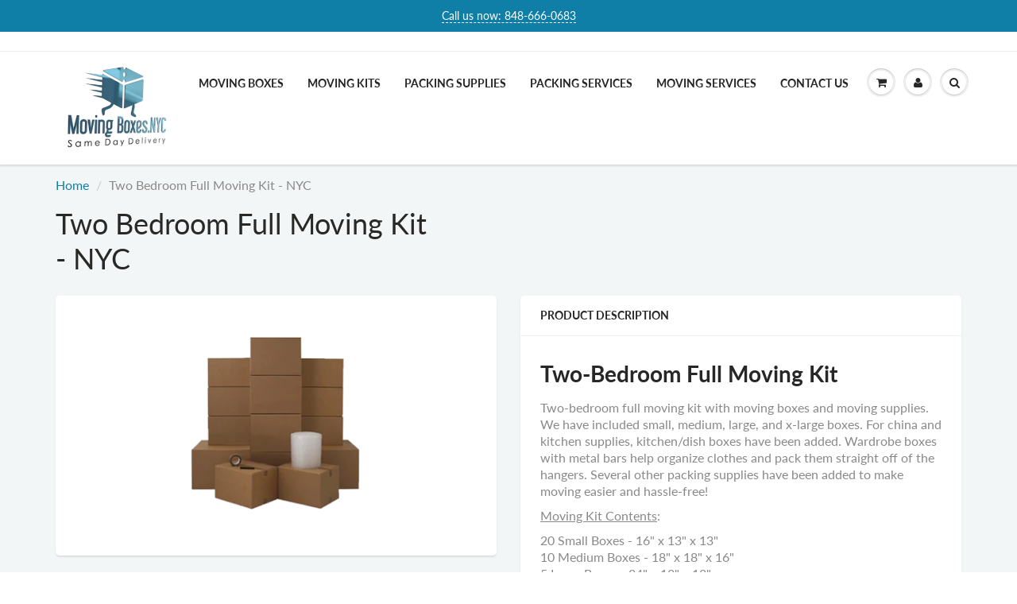

--- FILE ---
content_type: text/html; charset=utf-8
request_url: https://movingboxes.nyc/es/products/two-2-bedroom-room-full-moving-shipping-relocation-transfer-kits-bundles-packages-nyc-ny-new-york
body_size: 18588
content:
<!doctype html>
<html lang="en" class="noIE">
<head>

  <!-- Basic page needs ================================================== -->
  <meta charset="utf-8">
  <meta name="viewport" content="width=device-width, initial-scale=1, maximum-scale=1">

  <!-- Title and description ================================================== -->
  <title>
    Two Bedroom Moving Boxes Kit | 2 Rooms Shipping Supplies | Moving Kits &ndash; Moving Boxes.NYC
  </title>

  
  <meta name="description" content="Two-Bedroom Full Moving Kit Two-bedroom full moving kit with moving boxes and moving supplies. We have included small, medium, large, and x-large boxes. For china and kitchen supplies, kitchen/dish boxes have been added. Wardrobe boxes with metal bars help organize clothes and pack them straight off of the hangers. Sev">
  


  <!-- Google Tag Manager -->
  <script>(function(w,d,s,l,i){w[l]=w[l]||[];w[l].push({'gtm.start':
    new Date().getTime(),event:'gtm.js'});var f=d.getElementsByTagName(s)[0],
  j=d.createElement(s),dl=l!='dataLayer'?'&l='+l:'';j.async=true;j.src=
  'https://www.googletagmanager.com/gtm.js?id='+i+dl;f.parentNode.insertBefore(j,f);
})(window,document,'script','dataLayer','GTM-PS4XVWC');</script>
<!-- End Google Tag Manager -->

<!-- Google Tag Manager (noscript) -->
<noscript><iframe src="https://www.googletagmanager.com/ns.html?id=GTM-PS4XVWC"
  height="0" width="0" style="display:none;visibility:hidden"></iframe></noscript>
  <!-- End Google Tag Manager (noscript) -->

  <!-- Helpers ================================================== -->
   <meta property="og:url" content="https://movingboxes.nyc/es/products/two-2-bedroom-room-full-moving-shipping-relocation-transfer-kits-bundles-packages-nyc-ny-new-york">
 <meta property="og:site_name" content="Moving Boxes.NYC">

  <meta property="og:type" content="product">
  <meta property="og:title" content="Two Bedroom Full Moving Kit - NYC">
  
  <meta property="og:image" content="http://movingboxes.nyc/cdn/shop/products/Two_Bedroom_Kit_edited_c67e8b51-2ea9-46dc-9120-b52587fcff00_800x.png?v=1528908187">
  <meta property="og:image:secure_url" content="https://movingboxes.nyc/cdn/shop/products/Two_Bedroom_Kit_edited_c67e8b51-2ea9-46dc-9120-b52587fcff00_800x.png?v=1528908187">
  
  <meta property="og:price:amount" content="679.95">
  <meta property="og:price:currency" content="USD">


	
  		<meta property="og:description" content="Two-Bedroom Full Moving Kit Two-bedroom full moving kit with moving boxes and moving supplies. We have included small, medium, large, and x-large boxes. For china and kitchen supplies, kitchen/dish boxes have been added. Wardrobe boxes with metal bars help organize clothes and pack them straight off of the hangers. Sev">
	

 




  <meta name="twitter:site" content="@MovingBoxesNYC">

<meta name="twitter:card" content="summary">

  <meta name="twitter:title" content="Two Bedroom Full Moving Kit - NYC">
  <meta name="twitter:description" content="Two-Bedroom Full Moving Kit Two-bedroom full moving kit with moving boxes and moving supplies. We have included small, medium, large, and x-large boxes. For china and kitchen supplies, kitchen/dish boxes have been added. Wardrobe boxes with metal bars help organize clothes and pack them straight off of the hangers. Several other packing supplies have been added to make moving easier and hassle-free! Moving Kit Contents:  20 Small Boxes - 16&quot; x 13&quot; x 13&quot;  10 Medium Boxes - 18&quot; x 18&quot; x 16&quot;5 Large Boxes - 24&quot; x 18&quot; x 18&quot;3 X-Large Boxes - 24&quot; x 18&quot; x 24&quot;5 China/Dish/Kitchen Boxes -  18&quot; x 18&quot; x 28&quot;3 Picture/Mirror Boxes - 38&quot; x 30&quot; x 4&quot;6 Wardrobe Boxes including Metal Bars - Various Sizes2 Tall Lamp Boxes - 12&quot; x 12&quot; x 40&quot;1 Flat Screen Plasma TV box (any size)1 Bag of">
  <meta name="twitter:image" content="https://movingboxes.nyc/cdn/shop/products/Two_Bedroom_Kit_edited_c67e8b51-2ea9-46dc-9120-b52587fcff00_800x.png?v=1528908187">
  <meta name="twitter:image:width" content="240">
  <meta name="twitter:image:height" content="240">

  <link rel="canonical" href="https://movingboxes.nyc/es/products/two-2-bedroom-room-full-moving-shipping-relocation-transfer-kits-bundles-packages-nyc-ny-new-york">
  <meta name="viewport" content="width=device-width,initial-scale=1">
  <meta name="theme-color" content="#107fa8">

  
  <link rel="shortcut icon" href="//movingboxes.nyc/cdn/shop/t/3/assets/favicon.png?406" type="image/png" />
  
  <link href="//movingboxes.nyc/cdn/shop/t/3/assets/apps.css?v=94048996001022465751586868450" rel="stylesheet" type="text/css" media="all" />
  <link href="//movingboxes.nyc/cdn/shop/t/3/assets/style.css?v=125313194054989490291759259583" rel="stylesheet" type="text/css" media="all" />
  <link href="//movingboxes.nyc/cdn/shop/t/3/assets/flexslider.css?v=159777974953499605701586868450" rel="stylesheet" type="text/css" media="all" />
  <link href="//movingboxes.nyc/cdn/shop/t/3/assets/flexslider-product.css?v=84982981531326301991586868450" rel="stylesheet" type="text/css" media="all" />

  

  <!-- Header hook for plugins ================================================== -->
  <script>window.performance && window.performance.mark && window.performance.mark('shopify.content_for_header.start');</script><meta name="google-site-verification" content="bNoIZ6LFooqbs2NZ6zn9ZmYupKpvOvy5PfEMC-m6HFc">
<meta name="google-site-verification" content="YQ1wEAIaj2Rvt4CMCDbzJqlVv3oHe8LnEbWgtVnAzds">
<meta id="shopify-digital-wallet" name="shopify-digital-wallet" content="/846463012/digital_wallets/dialog">
<meta name="shopify-checkout-api-token" content="fb5de329ab882e732a40b9aac5031fcd">
<link rel="alternate" hreflang="x-default" href="https://movingboxes.nyc/products/two-2-bedroom-room-full-moving-shipping-relocation-transfer-kits-bundles-packages-nyc-ny-new-york">
<link rel="alternate" hreflang="es" href="https://movingboxes.nyc/es/products/two-2-bedroom-room-full-moving-shipping-relocation-transfer-kits-bundles-packages-nyc-ny-new-york">
<link rel="alternate" hreflang="he" href="https://movingboxes.nyc/he/products/two-2-bedroom-room-full-moving-shipping-relocation-transfer-kits-bundles-packages-nyc-ny-new-york">
<link rel="alternate" type="application/json+oembed" href="https://movingboxes.nyc/es/products/two-2-bedroom-room-full-moving-shipping-relocation-transfer-kits-bundles-packages-nyc-ny-new-york.oembed">
<script async="async" src="/checkouts/internal/preloads.js?locale=es-US"></script>
<link rel="preconnect" href="https://shop.app" crossorigin="anonymous">
<script async="async" src="https://shop.app/checkouts/internal/preloads.js?locale=es-US&shop_id=846463012" crossorigin="anonymous"></script>
<script id="apple-pay-shop-capabilities" type="application/json">{"shopId":846463012,"countryCode":"US","currencyCode":"USD","merchantCapabilities":["supports3DS"],"merchantId":"gid:\/\/shopify\/Shop\/846463012","merchantName":"Moving Boxes.NYC","requiredBillingContactFields":["postalAddress","email","phone"],"requiredShippingContactFields":["postalAddress","email","phone"],"shippingType":"shipping","supportedNetworks":["visa","masterCard","amex","discover","elo","jcb"],"total":{"type":"pending","label":"Moving Boxes.NYC","amount":"1.00"},"shopifyPaymentsEnabled":true,"supportsSubscriptions":true}</script>
<script id="shopify-features" type="application/json">{"accessToken":"fb5de329ab882e732a40b9aac5031fcd","betas":["rich-media-storefront-analytics"],"domain":"movingboxes.nyc","predictiveSearch":true,"shopId":846463012,"locale":"es"}</script>
<script>var Shopify = Shopify || {};
Shopify.shop = "moving-boxes-nyc.myshopify.com";
Shopify.locale = "es";
Shopify.currency = {"active":"USD","rate":"1.0"};
Shopify.country = "US";
Shopify.theme = {"name":"ShowTime_[BBC]","id":80863035428,"schema_name":"ShowTime","schema_version":"6.0","theme_store_id":687,"role":"main"};
Shopify.theme.handle = "null";
Shopify.theme.style = {"id":null,"handle":null};
Shopify.cdnHost = "movingboxes.nyc/cdn";
Shopify.routes = Shopify.routes || {};
Shopify.routes.root = "/es/";</script>
<script type="module">!function(o){(o.Shopify=o.Shopify||{}).modules=!0}(window);</script>
<script>!function(o){function n(){var o=[];function n(){o.push(Array.prototype.slice.apply(arguments))}return n.q=o,n}var t=o.Shopify=o.Shopify||{};t.loadFeatures=n(),t.autoloadFeatures=n()}(window);</script>
<script>
  window.ShopifyPay = window.ShopifyPay || {};
  window.ShopifyPay.apiHost = "shop.app\/pay";
  window.ShopifyPay.redirectState = null;
</script>
<script id="shop-js-analytics" type="application/json">{"pageType":"product"}</script>
<script defer="defer" async type="module" src="//movingboxes.nyc/cdn/shopifycloud/shop-js/modules/v2/client.init-shop-cart-sync_B8ZjLC-E.es.esm.js"></script>
<script defer="defer" async type="module" src="//movingboxes.nyc/cdn/shopifycloud/shop-js/modules/v2/chunk.common_B4NpV9bc.esm.js"></script>
<script type="module">
  await import("//movingboxes.nyc/cdn/shopifycloud/shop-js/modules/v2/client.init-shop-cart-sync_B8ZjLC-E.es.esm.js");
await import("//movingboxes.nyc/cdn/shopifycloud/shop-js/modules/v2/chunk.common_B4NpV9bc.esm.js");

  window.Shopify.SignInWithShop?.initShopCartSync?.({"fedCMEnabled":true,"windoidEnabled":true});

</script>
<script>
  window.Shopify = window.Shopify || {};
  if (!window.Shopify.featureAssets) window.Shopify.featureAssets = {};
  window.Shopify.featureAssets['shop-js'] = {"shop-cart-sync":["modules/v2/client.shop-cart-sync_maUAXENH.es.esm.js","modules/v2/chunk.common_B4NpV9bc.esm.js"],"init-fed-cm":["modules/v2/client.init-fed-cm_BRWFKFcW.es.esm.js","modules/v2/chunk.common_B4NpV9bc.esm.js"],"shop-button":["modules/v2/client.shop-button_Ds3TKk6-.es.esm.js","modules/v2/chunk.common_B4NpV9bc.esm.js"],"init-windoid":["modules/v2/client.init-windoid_Ciu5jPWc.es.esm.js","modules/v2/chunk.common_B4NpV9bc.esm.js"],"init-shop-cart-sync":["modules/v2/client.init-shop-cart-sync_B8ZjLC-E.es.esm.js","modules/v2/chunk.common_B4NpV9bc.esm.js"],"shop-cash-offers":["modules/v2/client.shop-cash-offers_aVqCkU3H.es.esm.js","modules/v2/chunk.common_B4NpV9bc.esm.js","modules/v2/chunk.modal_CUIPF2YN.esm.js"],"init-shop-email-lookup-coordinator":["modules/v2/client.init-shop-email-lookup-coordinator_CONh44h2.es.esm.js","modules/v2/chunk.common_B4NpV9bc.esm.js"],"shop-toast-manager":["modules/v2/client.shop-toast-manager_bE9vqu1K.es.esm.js","modules/v2/chunk.common_B4NpV9bc.esm.js"],"avatar":["modules/v2/client.avatar_BTnouDA3.es.esm.js"],"pay-button":["modules/v2/client.pay-button_Bs25hJ9W.es.esm.js","modules/v2/chunk.common_B4NpV9bc.esm.js"],"init-customer-accounts-sign-up":["modules/v2/client.init-customer-accounts-sign-up_8-0O0IPg.es.esm.js","modules/v2/client.shop-login-button_CtHZ9qYD.es.esm.js","modules/v2/chunk.common_B4NpV9bc.esm.js","modules/v2/chunk.modal_CUIPF2YN.esm.js"],"shop-login-button":["modules/v2/client.shop-login-button_CtHZ9qYD.es.esm.js","modules/v2/chunk.common_B4NpV9bc.esm.js","modules/v2/chunk.modal_CUIPF2YN.esm.js"],"init-shop-for-new-customer-accounts":["modules/v2/client.init-shop-for-new-customer-accounts_ChfePXEC.es.esm.js","modules/v2/client.shop-login-button_CtHZ9qYD.es.esm.js","modules/v2/chunk.common_B4NpV9bc.esm.js","modules/v2/chunk.modal_CUIPF2YN.esm.js"],"init-customer-accounts":["modules/v2/client.init-customer-accounts_KfiZ6NEq.es.esm.js","modules/v2/client.shop-login-button_CtHZ9qYD.es.esm.js","modules/v2/chunk.common_B4NpV9bc.esm.js","modules/v2/chunk.modal_CUIPF2YN.esm.js"],"shop-follow-button":["modules/v2/client.shop-follow-button_BaF5Hl6C.es.esm.js","modules/v2/chunk.common_B4NpV9bc.esm.js","modules/v2/chunk.modal_CUIPF2YN.esm.js"],"checkout-modal":["modules/v2/client.checkout-modal_G8rQabpT.es.esm.js","modules/v2/chunk.common_B4NpV9bc.esm.js","modules/v2/chunk.modal_CUIPF2YN.esm.js"],"lead-capture":["modules/v2/client.lead-capture_B3kGKcTo.es.esm.js","modules/v2/chunk.common_B4NpV9bc.esm.js","modules/v2/chunk.modal_CUIPF2YN.esm.js"],"shop-login":["modules/v2/client.shop-login_DR49Re_P.es.esm.js","modules/v2/chunk.common_B4NpV9bc.esm.js","modules/v2/chunk.modal_CUIPF2YN.esm.js"],"payment-terms":["modules/v2/client.payment-terms_Be-B4I79.es.esm.js","modules/v2/chunk.common_B4NpV9bc.esm.js","modules/v2/chunk.modal_CUIPF2YN.esm.js"]};
</script>
<script>(function() {
  var isLoaded = false;
  function asyncLoad() {
    if (isLoaded) return;
    isLoaded = true;
    var urls = ["https:\/\/scripttags.justuno.com\/shopify_justuno_846463012_38142.js?shop=moving-boxes-nyc.myshopify.com"];
    for (var i = 0; i < urls.length; i++) {
      var s = document.createElement('script');
      s.type = 'text/javascript';
      s.async = true;
      s.src = urls[i];
      var x = document.getElementsByTagName('script')[0];
      x.parentNode.insertBefore(s, x);
    }
  };
  if(window.attachEvent) {
    window.attachEvent('onload', asyncLoad);
  } else {
    window.addEventListener('load', asyncLoad, false);
  }
})();</script>
<script id="__st">var __st={"a":846463012,"offset":-18000,"reqid":"92806600-1fdb-42cc-9ce3-13157fefb89d-1763553411","pageurl":"movingboxes.nyc\/es\/products\/two-2-bedroom-room-full-moving-shipping-relocation-transfer-kits-bundles-packages-nyc-ny-new-york","u":"f84a4a723614","p":"product","rtyp":"product","rid":677536628772};</script>
<script>window.ShopifyPaypalV4VisibilityTracking = true;</script>
<script id="captcha-bootstrap">!function(){'use strict';const t='contact',e='account',n='new_comment',o=[[t,t],['blogs',n],['comments',n],[t,'customer']],c=[[e,'customer_login'],[e,'guest_login'],[e,'recover_customer_password'],[e,'create_customer']],r=t=>t.map((([t,e])=>`form[action*='/${t}']:not([data-nocaptcha='true']) input[name='form_type'][value='${e}']`)).join(','),a=t=>()=>t?[...document.querySelectorAll(t)].map((t=>t.form)):[];function s(){const t=[...o],e=r(t);return a(e)}const i='password',u='form_key',d=['recaptcha-v3-token','g-recaptcha-response','h-captcha-response',i],f=()=>{try{return window.sessionStorage}catch{return}},m='__shopify_v',_=t=>t.elements[u];function p(t,e,n=!1){try{const o=window.sessionStorage,c=JSON.parse(o.getItem(e)),{data:r}=function(t){const{data:e,action:n}=t;return t[m]||n?{data:e,action:n}:{data:t,action:n}}(c);for(const[e,n]of Object.entries(r))t.elements[e]&&(t.elements[e].value=n);n&&o.removeItem(e)}catch(o){console.error('form repopulation failed',{error:o})}}const l='form_type',E='cptcha';function T(t){t.dataset[E]=!0}const w=window,h=w.document,L='Shopify',v='ce_forms',y='captcha';let A=!1;((t,e)=>{const n=(g='f06e6c50-85a8-45c8-87d0-21a2b65856fe',I='https://cdn.shopify.com/shopifycloud/storefront-forms-hcaptcha/ce_storefront_forms_captcha_hcaptcha.v1.5.2.iife.js',D={infoText:'Protegido por hCaptcha',privacyText:'Privacidad',termsText:'Términos'},(t,e,n)=>{const o=w[L][v],c=o.bindForm;if(c)return c(t,g,e,D).then(n);var r;o.q.push([[t,g,e,D],n]),r=I,A||(h.body.append(Object.assign(h.createElement('script'),{id:'captcha-provider',async:!0,src:r})),A=!0)});var g,I,D;w[L]=w[L]||{},w[L][v]=w[L][v]||{},w[L][v].q=[],w[L][y]=w[L][y]||{},w[L][y].protect=function(t,e){n(t,void 0,e),T(t)},Object.freeze(w[L][y]),function(t,e,n,w,h,L){const[v,y,A,g]=function(t,e,n){const i=e?o:[],u=t?c:[],d=[...i,...u],f=r(d),m=r(i),_=r(d.filter((([t,e])=>n.includes(e))));return[a(f),a(m),a(_),s()]}(w,h,L),I=t=>{const e=t.target;return e instanceof HTMLFormElement?e:e&&e.form},D=t=>v().includes(t);t.addEventListener('submit',(t=>{const e=I(t);if(!e)return;const n=D(e)&&!e.dataset.hcaptchaBound&&!e.dataset.recaptchaBound,o=_(e),c=g().includes(e)&&(!o||!o.value);(n||c)&&t.preventDefault(),c&&!n&&(function(t){try{if(!f())return;!function(t){const e=f();if(!e)return;const n=_(t);if(!n)return;const o=n.value;o&&e.removeItem(o)}(t);const e=Array.from(Array(32),(()=>Math.random().toString(36)[2])).join('');!function(t,e){_(t)||t.append(Object.assign(document.createElement('input'),{type:'hidden',name:u})),t.elements[u].value=e}(t,e),function(t,e){const n=f();if(!n)return;const o=[...t.querySelectorAll(`input[type='${i}']`)].map((({name:t})=>t)),c=[...d,...o],r={};for(const[a,s]of new FormData(t).entries())c.includes(a)||(r[a]=s);n.setItem(e,JSON.stringify({[m]:1,action:t.action,data:r}))}(t,e)}catch(e){console.error('failed to persist form',e)}}(e),e.submit())}));const S=(t,e)=>{t&&!t.dataset[E]&&(n(t,e.some((e=>e===t))),T(t))};for(const o of['focusin','change'])t.addEventListener(o,(t=>{const e=I(t);D(e)&&S(e,y())}));const B=e.get('form_key'),M=e.get(l),P=B&&M;t.addEventListener('DOMContentLoaded',(()=>{const t=y();if(P)for(const e of t)e.elements[l].value===M&&p(e,B);[...new Set([...A(),...v().filter((t=>'true'===t.dataset.shopifyCaptcha))])].forEach((e=>S(e,t)))}))}(h,new URLSearchParams(w.location.search),n,t,e,['guest_login'])})(!0,!0)}();</script>
<script integrity="sha256-52AcMU7V7pcBOXWImdc/TAGTFKeNjmkeM1Pvks/DTgc=" data-source-attribution="shopify.loadfeatures" defer="defer" src="//movingboxes.nyc/cdn/shopifycloud/storefront/assets/storefront/load_feature-81c60534.js" crossorigin="anonymous"></script>
<script crossorigin="anonymous" defer="defer" src="//movingboxes.nyc/cdn/shopifycloud/storefront/assets/shopify_pay/storefront-65b4c6d7.js?v=20250812"></script>
<script data-source-attribution="shopify.dynamic_checkout.dynamic.init">var Shopify=Shopify||{};Shopify.PaymentButton=Shopify.PaymentButton||{isStorefrontPortableWallets:!0,init:function(){window.Shopify.PaymentButton.init=function(){};var t=document.createElement("script");t.src="https://movingboxes.nyc/cdn/shopifycloud/portable-wallets/latest/portable-wallets.es.js",t.type="module",document.head.appendChild(t)}};
</script>
<script data-source-attribution="shopify.dynamic_checkout.buyer_consent">
  function portableWalletsHideBuyerConsent(e){var t=document.getElementById("shopify-buyer-consent"),n=document.getElementById("shopify-subscription-policy-button");t&&n&&(t.classList.add("hidden"),t.setAttribute("aria-hidden","true"),n.removeEventListener("click",e))}function portableWalletsShowBuyerConsent(e){var t=document.getElementById("shopify-buyer-consent"),n=document.getElementById("shopify-subscription-policy-button");t&&n&&(t.classList.remove("hidden"),t.removeAttribute("aria-hidden"),n.addEventListener("click",e))}window.Shopify?.PaymentButton&&(window.Shopify.PaymentButton.hideBuyerConsent=portableWalletsHideBuyerConsent,window.Shopify.PaymentButton.showBuyerConsent=portableWalletsShowBuyerConsent);
</script>
<script data-source-attribution="shopify.dynamic_checkout.cart.bootstrap">document.addEventListener("DOMContentLoaded",(function(){function t(){return document.querySelector("shopify-accelerated-checkout-cart, shopify-accelerated-checkout")}if(t())Shopify.PaymentButton.init();else{new MutationObserver((function(e,n){t()&&(Shopify.PaymentButton.init(),n.disconnect())})).observe(document.body,{childList:!0,subtree:!0})}}));
</script>
<link id="shopify-accelerated-checkout-styles" rel="stylesheet" media="screen" href="https://movingboxes.nyc/cdn/shopifycloud/portable-wallets/latest/accelerated-checkout-backwards-compat.css" crossorigin="anonymous">
<style id="shopify-accelerated-checkout-cart">
        #shopify-buyer-consent {
  margin-top: 1em;
  display: inline-block;
  width: 100%;
}

#shopify-buyer-consent.hidden {
  display: none;
}

#shopify-subscription-policy-button {
  background: none;
  border: none;
  padding: 0;
  text-decoration: underline;
  font-size: inherit;
  cursor: pointer;
}

#shopify-subscription-policy-button::before {
  box-shadow: none;
}

      </style>

<script>window.performance && window.performance.mark && window.performance.mark('shopify.content_for_header.end');</script>

    <!--[if lt IE 9]>
    <script src="//html5shiv.googlecode.com/svn/trunk/html5.js" type="text/javascript"></script>
    <![endif]-->

    

    <script src="//movingboxes.nyc/cdn/shop/t/3/assets/jquery.js?v=105778841822381192391586868430" type="text/javascript"></script>



    <script src="//movingboxes.nyc/cdn/shop/t/3/assets/lazysizes.js?v=68441465964607740661586868432" async="async"></script>
    
    
    <!-- Theme Global App JS ================================================== -->
    <script>
    var app = app || {
      data:{
        template:"product",
        money_format: "${{amount}}"
      }
    }

    </script>
    <noscript>
  <style>
    .article_img_block > figure > img:nth-child(2), 
    .catalog_c .collection-box > img:nth-child(2),
    .gallery_container  .box > figure > img:nth-child(2),
    .image_with_text_container .box > figure > img:nth-child(2),
    .collection-list-row .box_1 > a > img:nth-child(2),
    .featured-products .product-image > a > img:nth-child(2){
      display: none !important
    }
  </style>
</noscript>
  <link href="https://monorail-edge.shopifysvc.com" rel="dns-prefetch">
<script>(function(){if ("sendBeacon" in navigator && "performance" in window) {try {var session_token_from_headers = performance.getEntriesByType('navigation')[0].serverTiming.find(x => x.name == '_s').description;} catch {var session_token_from_headers = undefined;}var session_cookie_matches = document.cookie.match(/_shopify_s=([^;]*)/);var session_token_from_cookie = session_cookie_matches && session_cookie_matches.length === 2 ? session_cookie_matches[1] : "";var session_token = session_token_from_headers || session_token_from_cookie || "";function handle_abandonment_event(e) {var entries = performance.getEntries().filter(function(entry) {return /monorail-edge.shopifysvc.com/.test(entry.name);});if (!window.abandonment_tracked && entries.length === 0) {window.abandonment_tracked = true;var currentMs = Date.now();var navigation_start = performance.timing.navigationStart;var payload = {shop_id: 846463012,url: window.location.href,navigation_start,duration: currentMs - navigation_start,session_token,page_type: "product"};window.navigator.sendBeacon("https://monorail-edge.shopifysvc.com/v1/produce", JSON.stringify({schema_id: "online_store_buyer_site_abandonment/1.1",payload: payload,metadata: {event_created_at_ms: currentMs,event_sent_at_ms: currentMs}}));}}window.addEventListener('pagehide', handle_abandonment_event);}}());</script>
<script id="web-pixels-manager-setup">(function e(e,d,r,n,o){if(void 0===o&&(o={}),!Boolean(null===(a=null===(i=window.Shopify)||void 0===i?void 0:i.analytics)||void 0===a?void 0:a.replayQueue)){var i,a;window.Shopify=window.Shopify||{};var t=window.Shopify;t.analytics=t.analytics||{};var s=t.analytics;s.replayQueue=[],s.publish=function(e,d,r){return s.replayQueue.push([e,d,r]),!0};try{self.performance.mark("wpm:start")}catch(e){}var l=function(){var e={modern:/Edge?\/(1{2}[4-9]|1[2-9]\d|[2-9]\d{2}|\d{4,})\.\d+(\.\d+|)|Firefox\/(1{2}[4-9]|1[2-9]\d|[2-9]\d{2}|\d{4,})\.\d+(\.\d+|)|Chrom(ium|e)\/(9{2}|\d{3,})\.\d+(\.\d+|)|(Maci|X1{2}).+ Version\/(15\.\d+|(1[6-9]|[2-9]\d|\d{3,})\.\d+)([,.]\d+|)( \(\w+\)|)( Mobile\/\w+|) Safari\/|Chrome.+OPR\/(9{2}|\d{3,})\.\d+\.\d+|(CPU[ +]OS|iPhone[ +]OS|CPU[ +]iPhone|CPU IPhone OS|CPU iPad OS)[ +]+(15[._]\d+|(1[6-9]|[2-9]\d|\d{3,})[._]\d+)([._]\d+|)|Android:?[ /-](13[3-9]|1[4-9]\d|[2-9]\d{2}|\d{4,})(\.\d+|)(\.\d+|)|Android.+Firefox\/(13[5-9]|1[4-9]\d|[2-9]\d{2}|\d{4,})\.\d+(\.\d+|)|Android.+Chrom(ium|e)\/(13[3-9]|1[4-9]\d|[2-9]\d{2}|\d{4,})\.\d+(\.\d+|)|SamsungBrowser\/([2-9]\d|\d{3,})\.\d+/,legacy:/Edge?\/(1[6-9]|[2-9]\d|\d{3,})\.\d+(\.\d+|)|Firefox\/(5[4-9]|[6-9]\d|\d{3,})\.\d+(\.\d+|)|Chrom(ium|e)\/(5[1-9]|[6-9]\d|\d{3,})\.\d+(\.\d+|)([\d.]+$|.*Safari\/(?![\d.]+ Edge\/[\d.]+$))|(Maci|X1{2}).+ Version\/(10\.\d+|(1[1-9]|[2-9]\d|\d{3,})\.\d+)([,.]\d+|)( \(\w+\)|)( Mobile\/\w+|) Safari\/|Chrome.+OPR\/(3[89]|[4-9]\d|\d{3,})\.\d+\.\d+|(CPU[ +]OS|iPhone[ +]OS|CPU[ +]iPhone|CPU IPhone OS|CPU iPad OS)[ +]+(10[._]\d+|(1[1-9]|[2-9]\d|\d{3,})[._]\d+)([._]\d+|)|Android:?[ /-](13[3-9]|1[4-9]\d|[2-9]\d{2}|\d{4,})(\.\d+|)(\.\d+|)|Mobile Safari.+OPR\/([89]\d|\d{3,})\.\d+\.\d+|Android.+Firefox\/(13[5-9]|1[4-9]\d|[2-9]\d{2}|\d{4,})\.\d+(\.\d+|)|Android.+Chrom(ium|e)\/(13[3-9]|1[4-9]\d|[2-9]\d{2}|\d{4,})\.\d+(\.\d+|)|Android.+(UC? ?Browser|UCWEB|U3)[ /]?(15\.([5-9]|\d{2,})|(1[6-9]|[2-9]\d|\d{3,})\.\d+)\.\d+|SamsungBrowser\/(5\.\d+|([6-9]|\d{2,})\.\d+)|Android.+MQ{2}Browser\/(14(\.(9|\d{2,})|)|(1[5-9]|[2-9]\d|\d{3,})(\.\d+|))(\.\d+|)|K[Aa][Ii]OS\/(3\.\d+|([4-9]|\d{2,})\.\d+)(\.\d+|)/},d=e.modern,r=e.legacy,n=navigator.userAgent;return n.match(d)?"modern":n.match(r)?"legacy":"unknown"}(),u="modern"===l?"modern":"legacy",c=(null!=n?n:{modern:"",legacy:""})[u],f=function(e){return[e.baseUrl,"/wpm","/b",e.hashVersion,"modern"===e.buildTarget?"m":"l",".js"].join("")}({baseUrl:d,hashVersion:r,buildTarget:u}),m=function(e){var d=e.version,r=e.bundleTarget,n=e.surface,o=e.pageUrl,i=e.monorailEndpoint;return{emit:function(e){var a=e.status,t=e.errorMsg,s=(new Date).getTime(),l=JSON.stringify({metadata:{event_sent_at_ms:s},events:[{schema_id:"web_pixels_manager_load/3.1",payload:{version:d,bundle_target:r,page_url:o,status:a,surface:n,error_msg:t},metadata:{event_created_at_ms:s}}]});if(!i)return console&&console.warn&&console.warn("[Web Pixels Manager] No Monorail endpoint provided, skipping logging."),!1;try{return self.navigator.sendBeacon.bind(self.navigator)(i,l)}catch(e){}var u=new XMLHttpRequest;try{return u.open("POST",i,!0),u.setRequestHeader("Content-Type","text/plain"),u.send(l),!0}catch(e){return console&&console.warn&&console.warn("[Web Pixels Manager] Got an unhandled error while logging to Monorail."),!1}}}}({version:r,bundleTarget:l,surface:e.surface,pageUrl:self.location.href,monorailEndpoint:e.monorailEndpoint});try{o.browserTarget=l,function(e){var d=e.src,r=e.async,n=void 0===r||r,o=e.onload,i=e.onerror,a=e.sri,t=e.scriptDataAttributes,s=void 0===t?{}:t,l=document.createElement("script"),u=document.querySelector("head"),c=document.querySelector("body");if(l.async=n,l.src=d,a&&(l.integrity=a,l.crossOrigin="anonymous"),s)for(var f in s)if(Object.prototype.hasOwnProperty.call(s,f))try{l.dataset[f]=s[f]}catch(e){}if(o&&l.addEventListener("load",o),i&&l.addEventListener("error",i),u)u.appendChild(l);else{if(!c)throw new Error("Did not find a head or body element to append the script");c.appendChild(l)}}({src:f,async:!0,onload:function(){if(!function(){var e,d;return Boolean(null===(d=null===(e=window.Shopify)||void 0===e?void 0:e.analytics)||void 0===d?void 0:d.initialized)}()){var d=window.webPixelsManager.init(e)||void 0;if(d){var r=window.Shopify.analytics;r.replayQueue.forEach((function(e){var r=e[0],n=e[1],o=e[2];d.publishCustomEvent(r,n,o)})),r.replayQueue=[],r.publish=d.publishCustomEvent,r.visitor=d.visitor,r.initialized=!0}}},onerror:function(){return m.emit({status:"failed",errorMsg:"".concat(f," has failed to load")})},sri:function(e){var d=/^sha384-[A-Za-z0-9+/=]+$/;return"string"==typeof e&&d.test(e)}(c)?c:"",scriptDataAttributes:o}),m.emit({status:"loading"})}catch(e){m.emit({status:"failed",errorMsg:(null==e?void 0:e.message)||"Unknown error"})}}})({shopId: 846463012,storefrontBaseUrl: "https://movingboxes.nyc",extensionsBaseUrl: "https://extensions.shopifycdn.com/cdn/shopifycloud/web-pixels-manager",monorailEndpoint: "https://monorail-edge.shopifysvc.com/unstable/produce_batch",surface: "storefront-renderer",enabledBetaFlags: ["2dca8a86"],webPixelsConfigList: [{"id":"49512484","eventPayloadVersion":"v1","runtimeContext":"LAX","scriptVersion":"1","type":"CUSTOM","privacyPurposes":["MARKETING"],"name":"Meta pixel (migrated)"},{"id":"74743844","eventPayloadVersion":"v1","runtimeContext":"LAX","scriptVersion":"1","type":"CUSTOM","privacyPurposes":["ANALYTICS"],"name":"Google Analytics tag (migrated)"},{"id":"shopify-app-pixel","configuration":"{}","eventPayloadVersion":"v1","runtimeContext":"STRICT","scriptVersion":"0450","apiClientId":"shopify-pixel","type":"APP","privacyPurposes":["ANALYTICS","MARKETING"]},{"id":"shopify-custom-pixel","eventPayloadVersion":"v1","runtimeContext":"LAX","scriptVersion":"0450","apiClientId":"shopify-pixel","type":"CUSTOM","privacyPurposes":["ANALYTICS","MARKETING"]}],isMerchantRequest: false,initData: {"shop":{"name":"Moving Boxes.NYC","paymentSettings":{"currencyCode":"USD"},"myshopifyDomain":"moving-boxes-nyc.myshopify.com","countryCode":"US","storefrontUrl":"https:\/\/movingboxes.nyc\/es"},"customer":null,"cart":null,"checkout":null,"productVariants":[{"price":{"amount":679.95,"currencyCode":"USD"},"product":{"title":"Two Bedroom Full Moving Kit - NYC","vendor":"Moving Boxes.NYC","id":"677536628772","untranslatedTitle":"Two Bedroom Full Moving Kit - NYC","url":"\/es\/products\/two-2-bedroom-room-full-moving-shipping-relocation-transfer-kits-bundles-packages-nyc-ny-new-york","type":"Moving Boxes"},"id":"7785665888292","image":{"src":"\/\/movingboxes.nyc\/cdn\/shop\/products\/Two_Bedroom_Kit_edited_c67e8b51-2ea9-46dc-9120-b52587fcff00.png?v=1528908187"},"sku":"","title":"Default Title","untranslatedTitle":"Default Title"}],"purchasingCompany":null},},"https://movingboxes.nyc/cdn","ae1676cfwd2530674p4253c800m34e853cb",{"modern":"","legacy":""},{"shopId":"846463012","storefrontBaseUrl":"https:\/\/movingboxes.nyc","extensionBaseUrl":"https:\/\/extensions.shopifycdn.com\/cdn\/shopifycloud\/web-pixels-manager","surface":"storefront-renderer","enabledBetaFlags":"[\"2dca8a86\"]","isMerchantRequest":"false","hashVersion":"ae1676cfwd2530674p4253c800m34e853cb","publish":"custom","events":"[[\"page_viewed\",{}],[\"product_viewed\",{\"productVariant\":{\"price\":{\"amount\":679.95,\"currencyCode\":\"USD\"},\"product\":{\"title\":\"Two Bedroom Full Moving Kit - NYC\",\"vendor\":\"Moving Boxes.NYC\",\"id\":\"677536628772\",\"untranslatedTitle\":\"Two Bedroom Full Moving Kit - NYC\",\"url\":\"\/es\/products\/two-2-bedroom-room-full-moving-shipping-relocation-transfer-kits-bundles-packages-nyc-ny-new-york\",\"type\":\"Moving Boxes\"},\"id\":\"7785665888292\",\"image\":{\"src\":\"\/\/movingboxes.nyc\/cdn\/shop\/products\/Two_Bedroom_Kit_edited_c67e8b51-2ea9-46dc-9120-b52587fcff00.png?v=1528908187\"},\"sku\":\"\",\"title\":\"Default Title\",\"untranslatedTitle\":\"Default Title\"}}]]"});</script><script>
  window.ShopifyAnalytics = window.ShopifyAnalytics || {};
  window.ShopifyAnalytics.meta = window.ShopifyAnalytics.meta || {};
  window.ShopifyAnalytics.meta.currency = 'USD';
  var meta = {"product":{"id":677536628772,"gid":"gid:\/\/shopify\/Product\/677536628772","vendor":"Moving Boxes.NYC","type":"Moving Boxes","variants":[{"id":7785665888292,"price":67995,"name":"Two Bedroom Full Moving Kit - NYC","public_title":null,"sku":""}],"remote":false},"page":{"pageType":"product","resourceType":"product","resourceId":677536628772}};
  for (var attr in meta) {
    window.ShopifyAnalytics.meta[attr] = meta[attr];
  }
</script>
<script class="analytics">
  (function () {
    var customDocumentWrite = function(content) {
      var jquery = null;

      if (window.jQuery) {
        jquery = window.jQuery;
      } else if (window.Checkout && window.Checkout.$) {
        jquery = window.Checkout.$;
      }

      if (jquery) {
        jquery('body').append(content);
      }
    };

    var hasLoggedConversion = function(token) {
      if (token) {
        return document.cookie.indexOf('loggedConversion=' + token) !== -1;
      }
      return false;
    }

    var setCookieIfConversion = function(token) {
      if (token) {
        var twoMonthsFromNow = new Date(Date.now());
        twoMonthsFromNow.setMonth(twoMonthsFromNow.getMonth() + 2);

        document.cookie = 'loggedConversion=' + token + '; expires=' + twoMonthsFromNow;
      }
    }

    var trekkie = window.ShopifyAnalytics.lib = window.trekkie = window.trekkie || [];
    if (trekkie.integrations) {
      return;
    }
    trekkie.methods = [
      'identify',
      'page',
      'ready',
      'track',
      'trackForm',
      'trackLink'
    ];
    trekkie.factory = function(method) {
      return function() {
        var args = Array.prototype.slice.call(arguments);
        args.unshift(method);
        trekkie.push(args);
        return trekkie;
      };
    };
    for (var i = 0; i < trekkie.methods.length; i++) {
      var key = trekkie.methods[i];
      trekkie[key] = trekkie.factory(key);
    }
    trekkie.load = function(config) {
      trekkie.config = config || {};
      trekkie.config.initialDocumentCookie = document.cookie;
      var first = document.getElementsByTagName('script')[0];
      var script = document.createElement('script');
      script.type = 'text/javascript';
      script.onerror = function(e) {
        var scriptFallback = document.createElement('script');
        scriptFallback.type = 'text/javascript';
        scriptFallback.onerror = function(error) {
                var Monorail = {
      produce: function produce(monorailDomain, schemaId, payload) {
        var currentMs = new Date().getTime();
        var event = {
          schema_id: schemaId,
          payload: payload,
          metadata: {
            event_created_at_ms: currentMs,
            event_sent_at_ms: currentMs
          }
        };
        return Monorail.sendRequest("https://" + monorailDomain + "/v1/produce", JSON.stringify(event));
      },
      sendRequest: function sendRequest(endpointUrl, payload) {
        // Try the sendBeacon API
        if (window && window.navigator && typeof window.navigator.sendBeacon === 'function' && typeof window.Blob === 'function' && !Monorail.isIos12()) {
          var blobData = new window.Blob([payload], {
            type: 'text/plain'
          });

          if (window.navigator.sendBeacon(endpointUrl, blobData)) {
            return true;
          } // sendBeacon was not successful

        } // XHR beacon

        var xhr = new XMLHttpRequest();

        try {
          xhr.open('POST', endpointUrl);
          xhr.setRequestHeader('Content-Type', 'text/plain');
          xhr.send(payload);
        } catch (e) {
          console.log(e);
        }

        return false;
      },
      isIos12: function isIos12() {
        return window.navigator.userAgent.lastIndexOf('iPhone; CPU iPhone OS 12_') !== -1 || window.navigator.userAgent.lastIndexOf('iPad; CPU OS 12_') !== -1;
      }
    };
    Monorail.produce('monorail-edge.shopifysvc.com',
      'trekkie_storefront_load_errors/1.1',
      {shop_id: 846463012,
      theme_id: 80863035428,
      app_name: "storefront",
      context_url: window.location.href,
      source_url: "//movingboxes.nyc/cdn/s/trekkie.storefront.308893168db1679b4a9f8a086857af995740364f.min.js"});

        };
        scriptFallback.async = true;
        scriptFallback.src = '//movingboxes.nyc/cdn/s/trekkie.storefront.308893168db1679b4a9f8a086857af995740364f.min.js';
        first.parentNode.insertBefore(scriptFallback, first);
      };
      script.async = true;
      script.src = '//movingboxes.nyc/cdn/s/trekkie.storefront.308893168db1679b4a9f8a086857af995740364f.min.js';
      first.parentNode.insertBefore(script, first);
    };
    trekkie.load(
      {"Trekkie":{"appName":"storefront","development":false,"defaultAttributes":{"shopId":846463012,"isMerchantRequest":null,"themeId":80863035428,"themeCityHash":"15717711196971810157","contentLanguage":"es","currency":"USD","eventMetadataId":"05925581-7c28-4511-8292-de6b354b09ae"},"isServerSideCookieWritingEnabled":true,"monorailRegion":"shop_domain","enabledBetaFlags":["f0df213a"]},"Session Attribution":{},"S2S":{"facebookCapiEnabled":false,"source":"trekkie-storefront-renderer","apiClientId":580111}}
    );

    var loaded = false;
    trekkie.ready(function() {
      if (loaded) return;
      loaded = true;

      window.ShopifyAnalytics.lib = window.trekkie;

      var originalDocumentWrite = document.write;
      document.write = customDocumentWrite;
      try { window.ShopifyAnalytics.merchantGoogleAnalytics.call(this); } catch(error) {};
      document.write = originalDocumentWrite;

      window.ShopifyAnalytics.lib.page(null,{"pageType":"product","resourceType":"product","resourceId":677536628772,"shopifyEmitted":true});

      var match = window.location.pathname.match(/checkouts\/(.+)\/(thank_you|post_purchase)/)
      var token = match? match[1]: undefined;
      if (!hasLoggedConversion(token)) {
        setCookieIfConversion(token);
        window.ShopifyAnalytics.lib.track("Viewed Product",{"currency":"USD","variantId":7785665888292,"productId":677536628772,"productGid":"gid:\/\/shopify\/Product\/677536628772","name":"Two Bedroom Full Moving Kit - NYC","price":"679.95","sku":"","brand":"Moving Boxes.NYC","variant":null,"category":"Moving Boxes","nonInteraction":true,"remote":false},undefined,undefined,{"shopifyEmitted":true});
      window.ShopifyAnalytics.lib.track("monorail:\/\/trekkie_storefront_viewed_product\/1.1",{"currency":"USD","variantId":7785665888292,"productId":677536628772,"productGid":"gid:\/\/shopify\/Product\/677536628772","name":"Two Bedroom Full Moving Kit - NYC","price":"679.95","sku":"","brand":"Moving Boxes.NYC","variant":null,"category":"Moving Boxes","nonInteraction":true,"remote":false,"referer":"https:\/\/movingboxes.nyc\/es\/products\/two-2-bedroom-room-full-moving-shipping-relocation-transfer-kits-bundles-packages-nyc-ny-new-york"});
      }
    });


        var eventsListenerScript = document.createElement('script');
        eventsListenerScript.async = true;
        eventsListenerScript.src = "//movingboxes.nyc/cdn/shopifycloud/storefront/assets/shop_events_listener-3da45d37.js";
        document.getElementsByTagName('head')[0].appendChild(eventsListenerScript);

})();</script>
  <script>
  if (!window.ga || (window.ga && typeof window.ga !== 'function')) {
    window.ga = function ga() {
      (window.ga.q = window.ga.q || []).push(arguments);
      if (window.Shopify && window.Shopify.analytics && typeof window.Shopify.analytics.publish === 'function') {
        window.Shopify.analytics.publish("ga_stub_called", {}, {sendTo: "google_osp_migration"});
      }
      console.error("Shopify's Google Analytics stub called with:", Array.from(arguments), "\nSee https://help.shopify.com/manual/promoting-marketing/pixels/pixel-migration#google for more information.");
    };
    if (window.Shopify && window.Shopify.analytics && typeof window.Shopify.analytics.publish === 'function') {
      window.Shopify.analytics.publish("ga_stub_initialized", {}, {sendTo: "google_osp_migration"});
    }
  }
</script>
<script
  defer
  src="https://movingboxes.nyc/cdn/shopifycloud/perf-kit/shopify-perf-kit-2.1.2.min.js"
  data-application="storefront-renderer"
  data-shop-id="846463012"
  data-render-region="gcp-us-central1"
  data-page-type="product"
  data-theme-instance-id="80863035428"
  data-theme-name="ShowTime"
  data-theme-version="6.0"
  data-monorail-region="shop_domain"
  data-resource-timing-sampling-rate="10"
  data-shs="true"
  data-shs-beacon="true"
  data-shs-export-with-fetch="true"
  data-shs-logs-sample-rate="1"
></script>
</head>

  <body id="two-bedroom-moving-boxes-kit-2-rooms-shipping-supplies-moving-kits" class="template-product" >
   <!-- Google Tag Manager (noscript) -->
<noscript><iframe src="https://www.googletagmanager.com/ns.html?id=GTM-5978L6G"
height="0" width="0" style="display:none;visibility:hidden"></iframe></noscript>
<!-- End Google Tag Manager (noscript) --> 
    <div class="wsmenucontainer clearfix">
      <div class="overlapblackbg"></div>
      

      <div id="shopify-section-header" class="shopify-section">
    <div class="promo-bar">
  
  <a href="tel:(800) 660-3609">
  
  
  	Call us now: 848-666-0683
  
  
  </a>
  
</div>


<div id="header" data-section-id="header" data-section-type="header-section">
        
        
        
<div class="header_top">
  <div class="container">
    <div class="top_menu">
      
      <ul>
        
      </ul>
      
    </div>
    <div class="hed_right">
      <ul>
        
        
            
      </ul>
    </div>
  </div>
</div>


        

        <div class="header_bot ">
          <div class="header_content">
            <div class="container">

              
              <div id="nav">
  <nav class="navbar" role="navigation">
    <div class="navbar-header">
      <a href="#" class="visible-ms visible-xs pull-right navbar-cart" id="wsnavtoggle"><div class="cart-icon"><i class="fa fa-bars"></i></div></a>
      
      <li class="dropdown-grid no-open-arrow visible-ms visible-xs account-icon-mobile navbar-cart">
        <a data-toggle="dropdown" href="javascript:;" class="dropdown-toggle navbar-cart" aria-expanded="true"><span class="icons"><i class="fa fa-user"></i></span></a>
        <div class="dropdown-grid-wrapper mobile-grid-wrapper">
          <div class="dropdown-menu no-padding col-xs-12 col-sm-5" role="menu">
            

<div class="menu_c acc_menu">
  <div class="menu_title clearfix">
    <h4>My Account</h4>
     
  </div>

  
    <div class="login_frm">
      <p class="text-center">Welcome to Moving Boxes.NYC!</p>
      <div class="remember">
        <a href="/account/login" class="signin_btn btn_c">Login</a>
        <a href="/account/register" class="signin_btn btn_c">Create Account</a>
      </div>
    </div>
  
</div>
          </div>
        </div>
      </li>
      
      <a href="javascript:void(0);" data-href="/cart" class="visible-ms visible-xs pull-right navbar-cart cart-popup"><div class="cart-icon"><span class="count hidden">0</span><i class="fa fa-shopping-cart"></i></div></a>
       
      <a href="/search" class="visible-ms visible-xs pull-right navbar-cart"><div class="cart-icon"><i class="fa fa-search"></i></div></a>
      
      
        
        
        
              
        <a class="navbar-brand" href="/" itemprop="url">
          <img src="//movingboxes.nyc/cdn/shop/files/3d_logo3_MovingBoxesNYC_550x.png?v=1613515024" alt="Moving Boxes.NYC" itemprop="logo" />
        </a>
              
          
        
        
    </div>
    <!-- code here -->
    <nav class="wsmenu clearfix multi-drop" role="navigation">
      <ul class="mobile-sub wsmenu-list mega_menu_simple_menu">
        
        
        <li><a href="/es/collections/moving-boxes-nyc">Moving Boxes</a></li>
        
        
        
        <li><a href="/es/collections/moving-relocation-transfer-shipping-kit-kits-bundle-package-nyc-ny-new-york">Moving Kits</a></li>
        
        
        
        <li><a href="/es/pages/moving-supplies">Packing Supplies</a></li>
        
        
        
        <li><a href="/es/pages/packing-services">Packing Services</a></li>
        
        
        
        <li><a href="/es/pages/moving-services">Moving Services</a></li>
        
        
        
        <li><a href="/es/pages/contact-us">Contact Us</a></li>
        
        
      </ul>
    </nav>
    <ul class="hidden-xs nav navbar-nav navbar-right">
      <li class="dropdown-grid no-open-arrow">
        <a data-toggle="dropdown" href="javascript:void(0);" data-href="/cart" class="dropdown-toggle cart-popup" aria-expanded="true"><div class="cart-icon"><span class="count hidden">0</span><i class="fa fa-shopping-cart"></i></div></a>
        <div class="dropdown-grid-wrapper hidden">
          <div class="dropdown-menu no-padding col-xs-12 col-sm-9 col-md-7" role="menu">
            <div class="menu_c cart_menu">
  <div class="menu_title clearfix">
    <h4>Shopping Cart</h4>
  </div>
  
  <div class="cart_row">
    <div class="empty-cart">Your cart is currently empty.</div>
    <p><a href="javascript:void(0)" class="btn_c btn_close">Continue Shopping</a></p>
  </div>
  
</div>
<script>
  
</script>
          </div>
        </div>
      </li>
      
      <li class="dropdown-grid no-open-arrow">
        <a data-toggle="dropdown" href="javascript:;" class="dropdown-toggle" aria-expanded="true"><span class="icons"><i class="fa fa-user"></i></span></a>
        <div class="dropdown-grid-wrapper">
          <div class="dropdown-menu no-padding col-xs-12 col-sm-5 col-md-4 col-lg-3" role="menu">
            

<div class="menu_c acc_menu">
  <div class="menu_title clearfix">
    <h4>My Account</h4>
     
  </div>

  
    <div class="login_frm">
      <p class="text-center">Welcome to Moving Boxes.NYC!</p>
      <div class="remember">
        <a href="/account/login" class="signin_btn btn_c">Login</a>
        <a href="/account/register" class="signin_btn btn_c">Create Account</a>
      </div>
    </div>
  
</div>
          </div>
        </div>
      </li>
      
      <li class="dropdown-grid no-open-arrow">
        
        <a data-toggle="dropdown" href="javascript:;" class="dropdown-toggle" aria-expanded="false"><span class="icons"><i class="fa fa-search"></i></span></a>
        <div class="dropdown-grid-wrapper" role="menu">
          <div class="dropdown-menu fixed_menu col-sm-4 col-lg-3 pl-pr-15">
            


<form action="/search" method="get" role="search">
  <div class="menu_c search_menu">
    <div class="search_box">
      
      <input type="hidden" name="type" value="product">
      
      <input type="search" name="q" value="" class="txtbox" placeholder="Search" aria-label="Search">
      <button class="btn btn-link" type="submit" value="Search"><span class="fa fa-search"></span></button>
    </div>
  </div>
</form>
          </div>
        </div>
        
      </li>
    </ul>
  </nav>
</div>
              
              
			  
            </div>
          </div>  
        </div>
      </div><!-- /header -->







<style>
/*  This code is used to center logo vertically on different devices */
  

#header #nav .navbar-nav > li > a, #header .navbar-toggle{
	
    padding-top: 23px;
	padding-bottom: 23px;
	
}
#header #nav .navbar-nav > li > .fixed-search 
{

    padding-top: 20px;
	padding-bottom: 20px;
    padding-left:5px;
	
}
  @media (min-width: 769px) {
    #header #nav .wsmenu > ul > li > a  {
      
      padding-top: 23px;
      padding-bottom: 23px;
      
    }
  }

#header .navbar-toggle, #header .navbar-cart {
	
	padding-top: 23px;
	padding-bottom: 23px;
	
}
#header a.navbar-brand {
  height:auto;
}
@media (max-width: 600px) {
 #header .navbar-brand > img {
    max-width: 158px;
  }
}
@media (max-width: 600px) {
	#header .navbar-toggle, #header .navbar-cart {
		
		padding-top: 15px;
		padding-bottom: 15px;
		
	}
}


@media (max-width: 900px) {

  #header #nav .navbar-nav > li > a {
    font-size: 12px;
    line-height: 32px;
    padding-left:7px;
    padding-right:7px;
  }

  #header .navbar-brand {
    font-size: 22px;
    line-height: 20px;
    
    padding:0 15px 0 0;
    
  }

  #header .right_menu > ul > li > a {
    margin: 0 0 0 5px;
  }
  #header #nav .navbar:not(.caret-bootstrap) .navbar-nav:not(.caret-bootstrap) li:not(.caret-bootstrap) > a.dropdown-toggle:not(.caret-bootstrap) > span.caret:not(.caret-bootstrap) {
    margin-left: 3px;
  }
}

@media  (min-width: 768px) and (max-width: 800px) {
  #header .hed_right, #header .top_menu {
    padding:0 !important;
  }
  #header .hed_right ul {
    display:block !important;
    
    float:right !important;
    
  }
  #header .hed_right .header-contact {
    margin-top:0 !important;
  }
  #header .top_menu {
    float:left !important;
  }
}

@media (max-width: 480px) {
	#header .hed_right ul li {
		margin: 0;
		padding: 0 5px;
		border: none;
		display: inline-block;
	}
}

.navbar:not(.no-border) .navbar-nav.dropdown-onhover>li:hover>a {
	margin-bottom:0;
}


figure.effect-chico img {
	-webkit-transform: scale(1) !important;
	transform: scale(1) !important;
}
   
figure.effect-chico:hover img {
	-webkit-transform: scale(1.2) !important;
	transform: scale(1.2) !important;
}


  
  .promo-bar {
    font-size:14px;
  }
  .promo-bar p{
    font-size:14px;
  }
  #header .top_menu ul li {
    font-size:20px;
  }
  #header .hed_right ul li {
    font-size:20px;
  }
  
</style>


</div>

      <div id="shopify-section-product" class="shopify-section">
	



<div itemscope itemtype="http://schema.org/Product">

  <meta itemprop="url" content="https://movingboxes.nyc/es/products/two-2-bedroom-room-full-moving-shipping-relocation-transfer-kits-bundles-packages-nyc-ny-new-york">
  <meta itemprop="image" content="//movingboxes.nyc/cdn/shop/products/Two_Bedroom_Kit_edited_c67e8b51-2ea9-46dc-9120-b52587fcff00_800x.png?v=1528908187">
  
  <div id="content">
    <div class="container" data-section-id="product" data-section-type="product-page-section" data-reviews-stars="false">
      <div class="product-json">{"id":677536628772,"title":"Two Bedroom Full Moving Kit - NYC","handle":"two-2-bedroom-room-full-moving-shipping-relocation-transfer-kits-bundles-packages-nyc-ny-new-york","description":"\u003cmeta charset=\"utf-8\"\u003e\n\u003ch2\u003e\u003cstrong\u003eTwo-Bedroom Full Moving Kit\u003c\/strong\u003e\u003c\/h2\u003e\n\u003cp\u003eTwo-bedroom full moving kit with moving boxes and moving supplies. We have included small, medium, large, and x-large boxes. For china and kitchen supplies, kitchen\/dish boxes have been added. Wardrobe boxes with metal bars help organize clothes and pack them straight off of the hangers. Several other packing supplies have been added to make moving easier and hassle-free!\u003c\/p\u003e\n\u003cp\u003e\u003cspan style=\"text-decoration: underline;\"\u003eMoving Kit Contents\u003c\/span\u003e: \u003c\/p\u003e\n\u003cp\u003e20 Small Boxes - 16\" x 13\" x 13\"  \u003cbr\u003e10 Medium Boxes - 18\" x 18\" x 16\"\u003cbr\u003e5 Large Boxes - 24\" x 18\" x 18\"\u003cbr\u003e3 X-Large Boxes - 24\" x 18\" x 24\"\u003cbr\u003e5 China\/Dish\/Kitchen Boxes -  18\" x 18\" x 28\"\u003cbr\u003e3 Picture\/Mirror Boxes - 38\" x 30\" x 4\"\u003cbr\u003e6 Wardrobe Boxes including Metal Bars - Various Sizes\u003cbr\u003e2 Tall Lamp Boxes - 12\" x 12\" x 40\"\u003cbr\u003e1 Flat Screen Plasma TV box (any size)\u003cbr\u003e1 Bag of Packing Peanuts (1 c\/f)\u003cbr\u003e1 Shrink Wrap (10\")\u003cbr\u003e1 Tape Gun\/Dispenser\u003cbr\u003e8 Rolls of Packing Tape (110 yards each)\u003cbr\u003e2 Mattress Cover (King, Queen, Full, Twin)\u003cbr\u003e2 Box Spring Cover (King, Queen, Full, Twin)\u003cbr\u003e50 feet x 12” wide roll of small bubble wrap 3\/16”\u003cbr\u003e75 feet x 12” wide roll of large bubble wrap 1\/2”\u003cbr\u003e1 Bundle of White Packing Paper (25 lbs)\u003cbr\u003e2 Permanent Markers\u003c\/p\u003e\n\u003ch2\u003e\u003c\/h2\u003e","published_at":"2018-05-04T14:57:01-04:00","created_at":"2018-05-04T14:57:01-04:00","vendor":"Moving Boxes.NYC","type":"Moving Boxes","tags":["Two Bedroom Kit"],"price":67995,"price_min":67995,"price_max":67995,"available":true,"price_varies":false,"compare_at_price":null,"compare_at_price_min":0,"compare_at_price_max":0,"compare_at_price_varies":false,"variants":[{"id":7785665888292,"title":"Default Title","option1":"Default Title","option2":null,"option3":null,"sku":"","requires_shipping":true,"taxable":true,"featured_image":null,"available":true,"name":"Two Bedroom Full Moving Kit - NYC","public_title":null,"options":["Default Title"],"price":67995,"weight":22680,"compare_at_price":null,"inventory_management":"shopify","barcode":"","requires_selling_plan":false,"selling_plan_allocations":[]}],"images":["\/\/movingboxes.nyc\/cdn\/shop\/products\/Two_Bedroom_Kit_edited_c67e8b51-2ea9-46dc-9120-b52587fcff00.png?v=1528908187"],"featured_image":"\/\/movingboxes.nyc\/cdn\/shop\/products\/Two_Bedroom_Kit_edited_c67e8b51-2ea9-46dc-9120-b52587fcff00.png?v=1528908187","options":["Title"],"media":[{"alt":null,"id":1174657138724,"position":1,"preview_image":{"aspect_ratio":1.247,"height":279,"width":348,"src":"\/\/movingboxes.nyc\/cdn\/shop\/products\/Two_Bedroom_Kit_edited_c67e8b51-2ea9-46dc-9120-b52587fcff00.png?v=1528908187"},"aspect_ratio":1.247,"height":279,"media_type":"image","src":"\/\/movingboxes.nyc\/cdn\/shop\/products\/Two_Bedroom_Kit_edited_c67e8b51-2ea9-46dc-9120-b52587fcff00.png?v=1528908187","width":348}],"requires_selling_plan":false,"selling_plan_groups":[],"content":"\u003cmeta charset=\"utf-8\"\u003e\n\u003ch2\u003e\u003cstrong\u003eTwo-Bedroom Full Moving Kit\u003c\/strong\u003e\u003c\/h2\u003e\n\u003cp\u003eTwo-bedroom full moving kit with moving boxes and moving supplies. We have included small, medium, large, and x-large boxes. For china and kitchen supplies, kitchen\/dish boxes have been added. Wardrobe boxes with metal bars help organize clothes and pack them straight off of the hangers. Several other packing supplies have been added to make moving easier and hassle-free!\u003c\/p\u003e\n\u003cp\u003e\u003cspan style=\"text-decoration: underline;\"\u003eMoving Kit Contents\u003c\/span\u003e: \u003c\/p\u003e\n\u003cp\u003e20 Small Boxes - 16\" x 13\" x 13\"  \u003cbr\u003e10 Medium Boxes - 18\" x 18\" x 16\"\u003cbr\u003e5 Large Boxes - 24\" x 18\" x 18\"\u003cbr\u003e3 X-Large Boxes - 24\" x 18\" x 24\"\u003cbr\u003e5 China\/Dish\/Kitchen Boxes -  18\" x 18\" x 28\"\u003cbr\u003e3 Picture\/Mirror Boxes - 38\" x 30\" x 4\"\u003cbr\u003e6 Wardrobe Boxes including Metal Bars - Various Sizes\u003cbr\u003e2 Tall Lamp Boxes - 12\" x 12\" x 40\"\u003cbr\u003e1 Flat Screen Plasma TV box (any size)\u003cbr\u003e1 Bag of Packing Peanuts (1 c\/f)\u003cbr\u003e1 Shrink Wrap (10\")\u003cbr\u003e1 Tape Gun\/Dispenser\u003cbr\u003e8 Rolls of Packing Tape (110 yards each)\u003cbr\u003e2 Mattress Cover (King, Queen, Full, Twin)\u003cbr\u003e2 Box Spring Cover (King, Queen, Full, Twin)\u003cbr\u003e50 feet x 12” wide roll of small bubble wrap 3\/16”\u003cbr\u003e75 feet x 12” wide roll of large bubble wrap 1\/2”\u003cbr\u003e1 Bundle of White Packing Paper (25 lbs)\u003cbr\u003e2 Permanent Markers\u003c\/p\u003e\n\u003ch2\u003e\u003c\/h2\u003e"}</div> 
      <input id="product-handle" type="hidden" value="two-2-bedroom-room-full-moving-shipping-relocation-transfer-kits-bundles-packages-nyc-ny-new-york"/> <!--  using for JS -->
      



<ol class="breadcrumb">
  <li><a href="/" title="Home">Home</a></li>

  

  
  <li>Two Bedroom Full Moving Kit - NYC</li>

  
</ol>

      <div class="title clearfix">
        <h1 itemprop="name">Two Bedroom Full Moving Kit - NYC</h1>
        <div class="title_right">
          <div class="next-prev">
            
          </div>
        </div>
      </div>
      <div class="pro_main_c">
        <div class="row swatch-product-id-677536628772">
          <div class="col-lg-6 col-md-7 col-sm-6">
            

<div class="slider_1 clearfix" data-featured="2784856604708" data-image="">
   
  <div id="image-block" data-zoom="enabled">
    <noscript>
      <img alt="Two Bedroom Full Moving Kit - NYC" 
           src="//movingboxes.nyc/cdn/shop/products/Two_Bedroom_Kit_edited_c67e8b51-2ea9-46dc-9120-b52587fcff00_700x.png?v=1528908187"
           srcset="//movingboxes.nyc/cdn/shop/products/Two_Bedroom_Kit_edited_c67e8b51-2ea9-46dc-9120-b52587fcff00_700x.png?v=1528908187 1x, //movingboxes.nyc/cdn/shop/products/Two_Bedroom_Kit_edited_c67e8b51-2ea9-46dc-9120-b52587fcff00_700x@2x.png?v=1528908187 2x, //movingboxes.nyc/cdn/shop/products/Two_Bedroom_Kit_edited_c67e8b51-2ea9-46dc-9120-b52587fcff00_700x@3x.png?v=1528908187 3x"
           />
    </noscript>
    <div class="flexslider product_gallery product_images" id="product-677536628772-gallery">
      <ul class="slides">
        
        <li data-thumb="//movingboxes.nyc/cdn/shop/products/Two_Bedroom_Kit_edited_c67e8b51-2ea9-46dc-9120-b52587fcff00_150x@2x.png?v=1528908187" data-title="Two Bedroom Full Moving Kit - NYC">
          
          
          
          
          
          
          
          
          
<a class="image-slide-link" href="//movingboxes.nyc/cdn/shop/products/Two_Bedroom_Kit_edited_c67e8b51-2ea9-46dc-9120-b52587fcff00_1400x.png?v=1528908187" title="Two Bedroom Full Moving Kit - NYC">
            <img src="//movingboxes.nyc/cdn/shop/products/Two_Bedroom_Kit_edited_c67e8b51-2ea9-46dc-9120-b52587fcff00_300x.png?v=1528908187" 
                 alt="Two Bedroom Full Moving Kit - NYC" 
                 data-index="0" 
                 data-image-id="2784856604708" 
                 class="lazyload blur-upfeatured_image lazypreload"                         
                 data-src="//movingboxes.nyc/cdn/shop/products/Two_Bedroom_Kit_edited_c67e8b51-2ea9-46dc-9120-b52587fcff00_{width}x.png?v=1528908187"
                 data-widths="[180, 360, 540, 720, 900, 1080, 1296, 1512, 1728, 2048]"
                 data-aspectratio="1.2473118279569892"
                 data-sizes="auto"
                 style="max-width:348.0px"
                 />
          </a>
          
        </li>
        
      </ul>
    </div>
   
  </div>
                  
</div>

          </div>
          <div class="col-lg-6 col-md-5 col-sm-6">

            <div itemprop="offers" itemscope itemtype="http://schema.org/Offer">
              <meta itemprop="priceCurrency" content="USD">
              
              <link itemprop="availability" href="http://schema.org/InStock" />
              

             <form method="post" action="/es/cart/add" id="product_form_677536628772" accept-charset="UTF-8" class="shopify-product-form" enctype="multipart/form-data"><input type="hidden" name="form_type" value="product" /><input type="hidden" name="utf8" value="✓" />


                <div class="desc_blk">
                  <h5>Product Description</h5>
				  	
                  
                  <!-- variations section  -->

                  

                  <!-- cart section end -->
				
                  
                   
                  	  <div class="rte main-product-description-product" >	 
                         <meta charset="utf-8">
<h2><strong>Two-Bedroom Full Moving Kit</strong></h2>
<p>Two-bedroom full moving kit with moving boxes and moving supplies. We have included small, medium, large, and x-large boxes. For china and kitchen supplies, kitchen/dish boxes have been added. Wardrobe boxes with metal bars help organize clothes and pack them straight off of the hangers. Several other packing supplies have been added to make moving easier and hassle-free!</p>
<p><span style="text-decoration: underline;">Moving Kit Contents</span>: </p>
<p>20 Small Boxes - 16" x 13" x 13"  <br>10 Medium Boxes - 18" x 18" x 16"<br>5 Large Boxes - 24" x 18" x 18"<br>3 X-Large Boxes - 24" x 18" x 24"<br>5 China/Dish/Kitchen Boxes -  18" x 18" x 28"<br>3 Picture/Mirror Boxes - 38" x 30" x 4"<br>6 Wardrobe Boxes including Metal Bars - Various Sizes<br>2 Tall Lamp Boxes - 12" x 12" x 40"<br>1 Flat Screen Plasma TV box (any size)<br>1 Bag of Packing Peanuts (1 c/f)<br>1 Shrink Wrap (10")<br>1 Tape Gun/Dispenser<br>8 Rolls of Packing Tape (110 yards each)<br>2 Mattress Cover (King, Queen, Full, Twin)<br>2 Box Spring Cover (King, Queen, Full, Twin)<br>50 feet x 12” wide roll of small bubble wrap 3/16”<br>75 feet x 12” wide roll of large bubble wrap 1/2”<br>1 Bundle of White Packing Paper (25 lbs)<br>2 Permanent Markers</p>
<h2></h2>
                    </div>
                   
                  

                  <!-- product variant sku, vendor --> 

                  

                  <!-- end product variant sku, vendor --> 


                  <!-- bottom variations section  -->

                  
                  <div class="variations pl10">
                    <div class="row">
                      <div class="col-sm-12">
                          
                        
                        <select name="id" id="product-select-677536628772" class="product-variants form-control hidden">
                          
                          
                          <option 
                                         
                                   selected="selected"  data-sku="" value="7785665888292">Default Title - $679.95 USD</option>
                          
                          
                        </select>
                      
                        
                      </div>
                    </div>
                  </div>
                  

                  <!-- bottom variations section end  -->

                  <!-- product tags -->

                  
                   
                            
                  <div class="desc_blk_bot clearfix">
                     
                    <div class="qty product-page-qty"> <a class="minus_btn" ></a>
                      <input type="text" id="quantity" name="quantity" class="txtbox" value="1" min="1">
                      <a class="plus_btn" ></a>             
                    </div>
                    
                     
                    <div class="price  ">
                       
                       <span id="productPrice"  class="money" itemprop="price" content="679.95">
                       </span> 
                      

                      
                    </div>
                    
                     
                        <input type="submit" name="add" class="btn_c" id="addToCart" value="Add to Cart">
                      
                    
                  <div class="maximum-in-stock-error">Maximum quantity available reached.</div>
                  </div>
                  

                  <!-- bottom cart section end -->

                  <div class="review_row clearfix">
                    

                    <div class="share">
                      <div class="social-sharing">
                        <ul>
                            <li><a target="_blank" href="//www.facebook.com/sharer/sharer.php?u=https://movingboxes.nyc/es/products/two-2-bedroom-room-full-moving-shipping-relocation-transfer-kits-bundles-packages-nyc-ny-new-york"><i class="fa fa-facebook"></i></a></li> 
  <li><a target="_blank" href="//twitter.com/intent/tweet?url=https://movingboxes.nyc/es/products/two-2-bedroom-room-full-moving-shipping-relocation-transfer-kits-bundles-packages-nyc-ny-new-york&via=MovingBoxesNYC&text=Two Bedroom Full Moving Kit - NYC"><i class="fa fa-twitter"></i></a></li>
  <li><a target="_blank" href="//plusone.google.com/_/+1/confirm?hl=en&url=https://movingboxes.nyc/es/products/two-2-bedroom-room-full-moving-shipping-relocation-transfer-kits-bundles-packages-nyc-ny-new-york"><i class="fa fa-google-plus"></i></a></li>
  <li><a href="javascript:void((function()%7Bvar%20e=document.createElement(&apos;script&apos;);e.setAttribute(&apos;type&apos;,&apos;text/javascript&apos;);e.setAttribute(&apos;charset&apos;,&apos;UTF-8&apos;);e.setAttribute(&apos;src&apos;,&apos;//assets.pinterest.com/js/pinmarklet.js?r=&apos;+Math.random()*99999999);document.body.appendChild(e)%7D)());"><i class="fa fa-pinterest"></i></a></li>
                        </ul>
                      </div>
                    </div>
                  </div>
                </div>
              <input type="hidden" name="product-id" value="677536628772" /><input type="hidden" name="section-id" value="product" /></form>
            </div>
          </div>
        </div>
	   
       
        
        
        
        
        

        
        
        






<div class="h_row_4">
  <div class="clearfix">
    <h3>Related Products</h3>
    
    
  </div>
  <div class="carosel product_c">
    <div class="row"> 
      <div id="featured-products-section-product" class="owl-carousel">
        
        
        
        




<div class="main_box">
  <div class="box_1">
    
    
    <div class="product-image">
       
      <a href="/es/collections/moving-relocation-transfer-shipping-kit-kits-bundle-package-nyc-ny-new-york/products/one-bedroom-moving-relocation-shipping-packages-bundle-kit-boxes">
        <noscript>
        <img  src="//movingboxes.nyc/cdn/shop/products/One_Bedroom_Kit_b39b3da9-10c0-48b0-b4e7-2b2944360beb_300x.png?v=1578932484" srcset="//movingboxes.nyc/cdn/shop/products/One_Bedroom_Kit_b39b3da9-10c0-48b0-b4e7-2b2944360beb_350x.png?v=1578932484 1x, //movingboxes.nyc/cdn/shop/products/One_Bedroom_Kit_b39b3da9-10c0-48b0-b4e7-2b2944360beb_350x@2x.png?v=1578932484 2x, //movingboxes.nyc/cdn/shop/products/One_Bedroom_Kit_b39b3da9-10c0-48b0-b4e7-2b2944360beb_350x@3x.png?v=1578932484 3x" alt="One Bedroom Moving Kit (Small)">
        </noscript>
        <img class="lazyload"
             src="//movingboxes.nyc/cdn/shop/products/One_Bedroom_Kit_b39b3da9-10c0-48b0-b4e7-2b2944360beb_300x.png?v=1578932484"
             data-srcset="//movingboxes.nyc/cdn/shop/products/One_Bedroom_Kit_b39b3da9-10c0-48b0-b4e7-2b2944360beb_350x.png?v=1578932484 1x, //movingboxes.nyc/cdn/shop/products/One_Bedroom_Kit_b39b3da9-10c0-48b0-b4e7-2b2944360beb_350x@2x.png?v=1578932484 2x, //movingboxes.nyc/cdn/shop/products/One_Bedroom_Kit_b39b3da9-10c0-48b0-b4e7-2b2944360beb_350x@3x.png?v=1578932484 3x"
             alt="One Bedroom Moving Kit (Small)"/>  
        
         <div class="spinner-cube">
           <div class="loadFacebookG">
            <div class="blockG_1 facebook_blockG"></div>
            <div class="blockG_2 facebook_blockG"></div>
            <div class="blockG_3 facebook_blockG"></div>
          </div>
        </div>	
        
      </a>
    </div>
    
  </div>
  <div class="desc">
    <h5><a href="/es/collections/moving-relocation-transfer-shipping-kit-kits-bundle-package-nyc-ny-new-york/products/one-bedroom-moving-relocation-shipping-packages-bundle-kit-boxes">One Bedroom Moving Kit (Small)</a></h5>
        
    	<div class="price">
         
          <span class="money"> $99.95 
          
  		 	
          </div>
    
  </div>
  
</div>
        
        
        
        
        
        




<div class="main_box">
  <div class="box_1">
    
    
    <div class="product-image">
       
      <a href="/es/collections/moving-relocation-transfer-shipping-kit-kits-bundle-package-nyc-ny-new-york/products/one-bedroom-moving-shipping-relocation-kit-bundle-package-storage-boxes-new-york-nyc-ny">
        <noscript>
        <img  src="//movingboxes.nyc/cdn/shop/products/One_Bedroom_Kit_300x.png?v=1578932298" srcset="//movingboxes.nyc/cdn/shop/products/One_Bedroom_Kit_350x.png?v=1578932298 1x, //movingboxes.nyc/cdn/shop/products/One_Bedroom_Kit_350x@2x.png?v=1578932298 2x, //movingboxes.nyc/cdn/shop/products/One_Bedroom_Kit_350x@3x.png?v=1578932298 3x" alt="One Bedroom Moving Kit (Medium)">
        </noscript>
        <img class="lazyload"
             src="//movingboxes.nyc/cdn/shop/products/One_Bedroom_Kit_300x.png?v=1578932298"
             data-srcset="//movingboxes.nyc/cdn/shop/products/One_Bedroom_Kit_350x.png?v=1578932298 1x, //movingboxes.nyc/cdn/shop/products/One_Bedroom_Kit_350x@2x.png?v=1578932298 2x, //movingboxes.nyc/cdn/shop/products/One_Bedroom_Kit_350x@3x.png?v=1578932298 3x"
             alt="One Bedroom Moving Kit (Medium)"/>  
        
         <div class="spinner-cube">
           <div class="loadFacebookG">
            <div class="blockG_1 facebook_blockG"></div>
            <div class="blockG_2 facebook_blockG"></div>
            <div class="blockG_3 facebook_blockG"></div>
          </div>
        </div>	
        
      </a>
    </div>
    
  </div>
  <div class="desc">
    <h5><a href="/es/collections/moving-relocation-transfer-shipping-kit-kits-bundle-package-nyc-ny-new-york/products/one-bedroom-moving-shipping-relocation-kit-bundle-package-storage-boxes-new-york-nyc-ny">One Bedroom Moving Kit (Medium)</a></h5>
        
    	<div class="price">
         
          <span class="money"> $139.95 
          
  		 	
          </div>
    
  </div>
  
</div>
        
        
        
        
        
        




<div class="main_box">
  <div class="box_1">
    
    
    <div class="product-image">
       
      <a href="/es/collections/moving-relocation-transfer-shipping-kit-kits-bundle-package-nyc-ny-new-york/products/one-1-bedroom-moving-relocation-shipping-package-bundle-kit-packing-new-york-nyc-ny">
        <noscript>
        <img  src="//movingboxes.nyc/cdn/shop/products/One_Bedroom_Kit_59fd5d5f-d034-4de0-8932-93bda78ea3c5_300x.png?v=1578932592" srcset="//movingboxes.nyc/cdn/shop/products/One_Bedroom_Kit_59fd5d5f-d034-4de0-8932-93bda78ea3c5_350x.png?v=1578932592 1x, //movingboxes.nyc/cdn/shop/products/One_Bedroom_Kit_59fd5d5f-d034-4de0-8932-93bda78ea3c5_350x@2x.png?v=1578932592 2x, //movingboxes.nyc/cdn/shop/products/One_Bedroom_Kit_59fd5d5f-d034-4de0-8932-93bda78ea3c5_350x@3x.png?v=1578932592 3x" alt="One Bedroom Moving Kit (Large)">
        </noscript>
        <img class="lazyload"
             src="//movingboxes.nyc/cdn/shop/products/One_Bedroom_Kit_59fd5d5f-d034-4de0-8932-93bda78ea3c5_300x.png?v=1578932592"
             data-srcset="//movingboxes.nyc/cdn/shop/products/One_Bedroom_Kit_59fd5d5f-d034-4de0-8932-93bda78ea3c5_350x.png?v=1578932592 1x, //movingboxes.nyc/cdn/shop/products/One_Bedroom_Kit_59fd5d5f-d034-4de0-8932-93bda78ea3c5_350x@2x.png?v=1578932592 2x, //movingboxes.nyc/cdn/shop/products/One_Bedroom_Kit_59fd5d5f-d034-4de0-8932-93bda78ea3c5_350x@3x.png?v=1578932592 3x"
             alt="One Bedroom Moving Kit (Large)"/>  
        
         <div class="spinner-cube">
           <div class="loadFacebookG">
            <div class="blockG_1 facebook_blockG"></div>
            <div class="blockG_2 facebook_blockG"></div>
            <div class="blockG_3 facebook_blockG"></div>
          </div>
        </div>	
        
      </a>
    </div>
    
  </div>
  <div class="desc">
    <h5><a href="/es/collections/moving-relocation-transfer-shipping-kit-kits-bundle-package-nyc-ny-new-york/products/one-1-bedroom-moving-relocation-shipping-package-bundle-kit-packing-new-york-nyc-ny">One Bedroom Moving Kit (Large)</a></h5>
        
    	<div class="price">
         
          <span class="money"> $199.95 
          
  		 	
          </div>
    
  </div>
  
</div>
        
        
        
        
        
        




<div class="main_box">
  <div class="box_1">
    
    
    <div class="product-image">
       
      <a href="/es/collections/moving-relocation-transfer-shipping-kit-kits-bundle-package-nyc-ny-new-york/products/[base64]">
        <noscript>
        <img  src="//movingboxes.nyc/cdn/shop/products/One_Bedroom_Kit_edited_c6f64d58-3d21-4291-a3a3-f4e58afd7553_300x.png?v=1527801284" srcset="//movingboxes.nyc/cdn/shop/products/One_Bedroom_Kit_edited_c6f64d58-3d21-4291-a3a3-f4e58afd7553_350x.png?v=1527801284 1x, //movingboxes.nyc/cdn/shop/products/One_Bedroom_Kit_edited_c6f64d58-3d21-4291-a3a3-f4e58afd7553_350x@2x.png?v=1527801284 2x, //movingboxes.nyc/cdn/shop/products/One_Bedroom_Kit_edited_c6f64d58-3d21-4291-a3a3-f4e58afd7553_350x@3x.png?v=1527801284 3x" alt="One Bedroom Starter Moving Kit - NYC">
        </noscript>
        <img class="lazyload"
             src="//movingboxes.nyc/cdn/shop/products/One_Bedroom_Kit_edited_c6f64d58-3d21-4291-a3a3-f4e58afd7553_300x.png?v=1527801284"
             data-srcset="//movingboxes.nyc/cdn/shop/products/One_Bedroom_Kit_edited_c6f64d58-3d21-4291-a3a3-f4e58afd7553_350x.png?v=1527801284 1x, //movingboxes.nyc/cdn/shop/products/One_Bedroom_Kit_edited_c6f64d58-3d21-4291-a3a3-f4e58afd7553_350x@2x.png?v=1527801284 2x, //movingboxes.nyc/cdn/shop/products/One_Bedroom_Kit_edited_c6f64d58-3d21-4291-a3a3-f4e58afd7553_350x@3x.png?v=1527801284 3x"
             alt="One Bedroom Starter Moving Kit - NYC"/>  
        
         <div class="spinner-cube">
           <div class="loadFacebookG">
            <div class="blockG_1 facebook_blockG"></div>
            <div class="blockG_2 facebook_blockG"></div>
            <div class="blockG_3 facebook_blockG"></div>
          </div>
        </div>	
        
      </a>
    </div>
    
  </div>
  <div class="desc">
    <h5><a href="/es/collections/moving-relocation-transfer-shipping-kit-kits-bundle-package-nyc-ny-new-york/products/[base64]">One Bedroom Starter Moving Kit - NYC</a></h5>
        
    	<div class="price">
         
          <span class="money"> $129.95 
          
  		 	
          </div>
    
  </div>
  
</div>
        
        
        
        
        
        




<div class="main_box">
  <div class="box_1">
    
    
    <div class="product-image">
       
      <a href="/es/collections/moving-relocation-transfer-shipping-kit-kits-bundle-package-nyc-ny-new-york/products/[base64]">
        <noscript>
        <img  src="//movingboxes.nyc/cdn/shop/products/One_Bedroom_Kit_edited_300x.png?v=1527800890" srcset="//movingboxes.nyc/cdn/shop/products/One_Bedroom_Kit_edited_350x.png?v=1527800890 1x, //movingboxes.nyc/cdn/shop/products/One_Bedroom_Kit_edited_350x@2x.png?v=1527800890 2x, //movingboxes.nyc/cdn/shop/products/One_Bedroom_Kit_edited_350x@3x.png?v=1527800890 3x" alt="One Bedroom Essential Moving Kit - NYC">
        </noscript>
        <img class="lazyload"
             src="//movingboxes.nyc/cdn/shop/products/One_Bedroom_Kit_edited_300x.png?v=1527800890"
             data-srcset="//movingboxes.nyc/cdn/shop/products/One_Bedroom_Kit_edited_350x.png?v=1527800890 1x, //movingboxes.nyc/cdn/shop/products/One_Bedroom_Kit_edited_350x@2x.png?v=1527800890 2x, //movingboxes.nyc/cdn/shop/products/One_Bedroom_Kit_edited_350x@3x.png?v=1527800890 3x"
             alt="One Bedroom Essential Moving Kit - NYC"/>  
        
         <div class="spinner-cube">
           <div class="loadFacebookG">
            <div class="blockG_1 facebook_blockG"></div>
            <div class="blockG_2 facebook_blockG"></div>
            <div class="blockG_3 facebook_blockG"></div>
          </div>
        </div>	
        
      </a>
    </div>
    
  </div>
  <div class="desc">
    <h5><a href="/es/collections/moving-relocation-transfer-shipping-kit-kits-bundle-package-nyc-ny-new-york/products/[base64]">One Bedroom Essential Moving Kit - NYC</a></h5>
        
    	<div class="price">
         
          <span class="money"> $239.95 
          
  		 	
          </div>
    
  </div>
  
</div>
        
        
        
        
        
        




<div class="main_box">
  <div class="box_1">
    
    
    <div class="product-image">
       
      <a href="/es/collections/moving-relocation-transfer-shipping-kit-kits-bundle-package-nyc-ny-new-york/products/one-1-bedroom-full-moving-relocation-shipping-kit-bundle-package-nyc-new-york-ny">
        <noscript>
        <img  src="//movingboxes.nyc/cdn/shop/products/One_Bedroom_Kit_edited_961d411c-77c2-4147-b95d-37691868008c_300x.png?v=1527801025" srcset="//movingboxes.nyc/cdn/shop/products/One_Bedroom_Kit_edited_961d411c-77c2-4147-b95d-37691868008c_350x.png?v=1527801025 1x, //movingboxes.nyc/cdn/shop/products/One_Bedroom_Kit_edited_961d411c-77c2-4147-b95d-37691868008c_350x@2x.png?v=1527801025 2x, //movingboxes.nyc/cdn/shop/products/One_Bedroom_Kit_edited_961d411c-77c2-4147-b95d-37691868008c_350x@3x.png?v=1527801025 3x" alt="One Bedroom Full Moving Kit - NYC">
        </noscript>
        <img class="lazyload"
             src="//movingboxes.nyc/cdn/shop/products/One_Bedroom_Kit_edited_961d411c-77c2-4147-b95d-37691868008c_300x.png?v=1527801025"
             data-srcset="//movingboxes.nyc/cdn/shop/products/One_Bedroom_Kit_edited_961d411c-77c2-4147-b95d-37691868008c_350x.png?v=1527801025 1x, //movingboxes.nyc/cdn/shop/products/One_Bedroom_Kit_edited_961d411c-77c2-4147-b95d-37691868008c_350x@2x.png?v=1527801025 2x, //movingboxes.nyc/cdn/shop/products/One_Bedroom_Kit_edited_961d411c-77c2-4147-b95d-37691868008c_350x@3x.png?v=1527801025 3x"
             alt="One Bedroom Full Moving Kit - NYC"/>  
        
         <div class="spinner-cube">
           <div class="loadFacebookG">
            <div class="blockG_1 facebook_blockG"></div>
            <div class="blockG_2 facebook_blockG"></div>
            <div class="blockG_3 facebook_blockG"></div>
          </div>
        </div>	
        
      </a>
    </div>
    
  </div>
  <div class="desc">
    <h5><a href="/es/collections/moving-relocation-transfer-shipping-kit-kits-bundle-package-nyc-ny-new-york/products/one-1-bedroom-full-moving-relocation-shipping-kit-bundle-package-nyc-new-york-ny">One Bedroom Full Moving Kit - NYC</a></h5>
        
    	<div class="price">
         
          <span class="money"> $479.95 
          
  		 	
          </div>
    
  </div>
  
</div>
        
        
        
        
        
        




<div class="main_box">
  <div class="box_1">
    
    
    <div class="product-image">
       
      <a href="/es/collections/moving-relocation-transfer-shipping-kit-kits-bundle-package-nyc-ny-new-york/products/two-2-bedroom-moving-relocation-shipping-kit-package-bundle-boxes-supplies-pack-package-container-parcel-store-storage-put-away-all-in-one-clothes-furniture-accessories-supplies-stock-mass-pile">
        <noscript>
        <img  src="//movingboxes.nyc/cdn/shop/products/One_Bedroom_Kit_97e856d0-bad1-4168-9ab0-2c533f7e0a76_300x.png?v=1578932845" srcset="//movingboxes.nyc/cdn/shop/products/One_Bedroom_Kit_97e856d0-bad1-4168-9ab0-2c533f7e0a76_350x.png?v=1578932845 1x, //movingboxes.nyc/cdn/shop/products/One_Bedroom_Kit_97e856d0-bad1-4168-9ab0-2c533f7e0a76_350x@2x.png?v=1578932845 2x, //movingboxes.nyc/cdn/shop/products/One_Bedroom_Kit_97e856d0-bad1-4168-9ab0-2c533f7e0a76_350x@3x.png?v=1578932845 3x" alt="Two Bedroom Moving Kit (Small)">
        </noscript>
        <img class="lazyload"
             src="//movingboxes.nyc/cdn/shop/products/One_Bedroom_Kit_97e856d0-bad1-4168-9ab0-2c533f7e0a76_300x.png?v=1578932845"
             data-srcset="//movingboxes.nyc/cdn/shop/products/One_Bedroom_Kit_97e856d0-bad1-4168-9ab0-2c533f7e0a76_350x.png?v=1578932845 1x, //movingboxes.nyc/cdn/shop/products/One_Bedroom_Kit_97e856d0-bad1-4168-9ab0-2c533f7e0a76_350x@2x.png?v=1578932845 2x, //movingboxes.nyc/cdn/shop/products/One_Bedroom_Kit_97e856d0-bad1-4168-9ab0-2c533f7e0a76_350x@3x.png?v=1578932845 3x"
             alt="Two Bedroom Moving Kit (Small)"/>  
        
         <div class="spinner-cube">
           <div class="loadFacebookG">
            <div class="blockG_1 facebook_blockG"></div>
            <div class="blockG_2 facebook_blockG"></div>
            <div class="blockG_3 facebook_blockG"></div>
          </div>
        </div>	
        
      </a>
    </div>
    
  </div>
  <div class="desc">
    <h5><a href="/es/collections/moving-relocation-transfer-shipping-kit-kits-bundle-package-nyc-ny-new-york/products/two-2-bedroom-moving-relocation-shipping-kit-package-bundle-boxes-supplies-pack-package-container-parcel-store-storage-put-away-all-in-one-clothes-furniture-accessories-supplies-stock-mass-pile">Two Bedroom Moving Kit (Small)</a></h5>
        
    	<div class="price">
         
          <span class="money"> $227.95 
          
  		 	
          </div>
    
  </div>
  
</div>
        
        
        
        
        
        




<div class="main_box">
  <div class="box_1">
    
    
    <div class="product-image">
       
      <a href="/es/collections/moving-relocation-transfer-shipping-kit-kits-bundle-package-nyc-ny-new-york/products/[base64]">
        <noscript>
        <img  src="//movingboxes.nyc/cdn/shop/products/One_Bedroom_Kit_119bc337-e504-41f3-ad55-258397259c81_300x.png?v=1578932735" srcset="//movingboxes.nyc/cdn/shop/products/One_Bedroom_Kit_119bc337-e504-41f3-ad55-258397259c81_350x.png?v=1578932735 1x, //movingboxes.nyc/cdn/shop/products/One_Bedroom_Kit_119bc337-e504-41f3-ad55-258397259c81_350x@2x.png?v=1578932735 2x, //movingboxes.nyc/cdn/shop/products/One_Bedroom_Kit_119bc337-e504-41f3-ad55-258397259c81_350x@3x.png?v=1578932735 3x" alt="Two Bedroom Moving Kit (Medium)">
        </noscript>
        <img class="lazyload"
             src="//movingboxes.nyc/cdn/shop/products/One_Bedroom_Kit_119bc337-e504-41f3-ad55-258397259c81_300x.png?v=1578932735"
             data-srcset="//movingboxes.nyc/cdn/shop/products/One_Bedroom_Kit_119bc337-e504-41f3-ad55-258397259c81_350x.png?v=1578932735 1x, //movingboxes.nyc/cdn/shop/products/One_Bedroom_Kit_119bc337-e504-41f3-ad55-258397259c81_350x@2x.png?v=1578932735 2x, //movingboxes.nyc/cdn/shop/products/One_Bedroom_Kit_119bc337-e504-41f3-ad55-258397259c81_350x@3x.png?v=1578932735 3x"
             alt="Two Bedroom Moving Kit (Medium)"/>  
        
         <div class="spinner-cube">
           <div class="loadFacebookG">
            <div class="blockG_1 facebook_blockG"></div>
            <div class="blockG_2 facebook_blockG"></div>
            <div class="blockG_3 facebook_blockG"></div>
          </div>
        </div>	
        
      </a>
    </div>
    
  </div>
  <div class="desc">
    <h5><a href="/es/collections/moving-relocation-transfer-shipping-kit-kits-bundle-package-nyc-ny-new-york/products/[base64]">Two Bedroom Moving Kit (Medium)</a></h5>
        
    	<div class="price">
         
          <span class="money"> $279.95 
          
  		 	
          </div>
    
  </div>
  
</div>
        
        
        
        
        
        




<div class="main_box">
  <div class="box_1">
    
    
    <div class="product-image">
       
      <a href="/es/collections/moving-relocation-transfer-shipping-kit-kits-bundle-package-nyc-ny-new-york/products/[base64]">
        <noscript>
        <img  src="//movingboxes.nyc/cdn/shop/products/One_Bedroom_Kit_2a287b34-9404-4ddb-ae7c-017f5c480c19_300x.png?v=1578932939" srcset="//movingboxes.nyc/cdn/shop/products/One_Bedroom_Kit_2a287b34-9404-4ddb-ae7c-017f5c480c19_350x.png?v=1578932939 1x, //movingboxes.nyc/cdn/shop/products/One_Bedroom_Kit_2a287b34-9404-4ddb-ae7c-017f5c480c19_350x@2x.png?v=1578932939 2x, //movingboxes.nyc/cdn/shop/products/One_Bedroom_Kit_2a287b34-9404-4ddb-ae7c-017f5c480c19_350x@3x.png?v=1578932939 3x" alt="Two Bedroom Moving Kit (Large)">
        </noscript>
        <img class="lazyload"
             src="//movingboxes.nyc/cdn/shop/products/One_Bedroom_Kit_2a287b34-9404-4ddb-ae7c-017f5c480c19_300x.png?v=1578932939"
             data-srcset="//movingboxes.nyc/cdn/shop/products/One_Bedroom_Kit_2a287b34-9404-4ddb-ae7c-017f5c480c19_350x.png?v=1578932939 1x, //movingboxes.nyc/cdn/shop/products/One_Bedroom_Kit_2a287b34-9404-4ddb-ae7c-017f5c480c19_350x@2x.png?v=1578932939 2x, //movingboxes.nyc/cdn/shop/products/One_Bedroom_Kit_2a287b34-9404-4ddb-ae7c-017f5c480c19_350x@3x.png?v=1578932939 3x"
             alt="Two Bedroom Moving Kit (Large)"/>  
        
         <div class="spinner-cube">
           <div class="loadFacebookG">
            <div class="blockG_1 facebook_blockG"></div>
            <div class="blockG_2 facebook_blockG"></div>
            <div class="blockG_3 facebook_blockG"></div>
          </div>
        </div>	
        
      </a>
    </div>
    
  </div>
  <div class="desc">
    <h5><a href="/es/collections/moving-relocation-transfer-shipping-kit-kits-bundle-package-nyc-ny-new-york/products/[base64]">Two Bedroom Moving Kit (Large)</a></h5>
        
    	<div class="price">
         
          <span class="money"> $379.95 
          
  		 	
          </div>
    
  </div>
  
</div>
        
        
        
        
        
        




<div class="main_box">
  <div class="box_1">
    
    
    <div class="product-image">
       
      <a href="/es/collections/moving-relocation-transfer-shipping-kit-kits-bundle-package-nyc-ny-new-york/products/[base64]">
        <noscript>
        <img  src="//movingboxes.nyc/cdn/shop/products/Two_Bedroom_Kit_edited_380feb9b-3c22-456e-a84b-5a098256257a_300x.png?v=1528908339" srcset="//movingboxes.nyc/cdn/shop/products/Two_Bedroom_Kit_edited_380feb9b-3c22-456e-a84b-5a098256257a_350x.png?v=1528908339 1x, //movingboxes.nyc/cdn/shop/products/Two_Bedroom_Kit_edited_380feb9b-3c22-456e-a84b-5a098256257a_350x@2x.png?v=1528908339 2x, //movingboxes.nyc/cdn/shop/products/Two_Bedroom_Kit_edited_380feb9b-3c22-456e-a84b-5a098256257a_350x@3x.png?v=1528908339 3x" alt="Two Bedroom Starter Moving Kit - NYC">
        </noscript>
        <img class="lazyload"
             src="//movingboxes.nyc/cdn/shop/products/Two_Bedroom_Kit_edited_380feb9b-3c22-456e-a84b-5a098256257a_300x.png?v=1528908339"
             data-srcset="//movingboxes.nyc/cdn/shop/products/Two_Bedroom_Kit_edited_380feb9b-3c22-456e-a84b-5a098256257a_350x.png?v=1528908339 1x, //movingboxes.nyc/cdn/shop/products/Two_Bedroom_Kit_edited_380feb9b-3c22-456e-a84b-5a098256257a_350x@2x.png?v=1528908339 2x, //movingboxes.nyc/cdn/shop/products/Two_Bedroom_Kit_edited_380feb9b-3c22-456e-a84b-5a098256257a_350x@3x.png?v=1528908339 3x"
             alt="Two Bedroom Starter Moving Kit - NYC"/>  
        
         <div class="spinner-cube">
           <div class="loadFacebookG">
            <div class="blockG_1 facebook_blockG"></div>
            <div class="blockG_2 facebook_blockG"></div>
            <div class="blockG_3 facebook_blockG"></div>
          </div>
        </div>	
        
      </a>
    </div>
    
  </div>
  <div class="desc">
    <h5><a href="/es/collections/moving-relocation-transfer-shipping-kit-kits-bundle-package-nyc-ny-new-york/products/[base64]">Two Bedroom Starter Moving Kit - NYC</a></h5>
        
    	<div class="price">
         
          <span class="money"> $217.95 
          
  		 	
          </div>
    
  </div>
  
</div>
        
        
        
        
        
        




<div class="main_box">
  <div class="box_1">
    
    
    <div class="product-image">
       
      <a href="/es/collections/moving-relocation-transfer-shipping-kit-kits-bundle-package-nyc-ny-new-york/products/[base64]">
        <noscript>
        <img  src="//movingboxes.nyc/cdn/shop/products/Two_Bedroom_Kit_edited_300x.png?v=1528906927" srcset="//movingboxes.nyc/cdn/shop/products/Two_Bedroom_Kit_edited_350x.png?v=1528906927 1x, //movingboxes.nyc/cdn/shop/products/Two_Bedroom_Kit_edited_350x@2x.png?v=1528906927 2x, //movingboxes.nyc/cdn/shop/products/Two_Bedroom_Kit_edited_350x@3x.png?v=1528906927 3x" alt="Two Bedroom Essential Moving Kit - NYC">
        </noscript>
        <img class="lazyload"
             src="//movingboxes.nyc/cdn/shop/products/Two_Bedroom_Kit_edited_300x.png?v=1528906927"
             data-srcset="//movingboxes.nyc/cdn/shop/products/Two_Bedroom_Kit_edited_350x.png?v=1528906927 1x, //movingboxes.nyc/cdn/shop/products/Two_Bedroom_Kit_edited_350x@2x.png?v=1528906927 2x, //movingboxes.nyc/cdn/shop/products/Two_Bedroom_Kit_edited_350x@3x.png?v=1528906927 3x"
             alt="Two Bedroom Essential Moving Kit - NYC"/>  
        
         <div class="spinner-cube">
           <div class="loadFacebookG">
            <div class="blockG_1 facebook_blockG"></div>
            <div class="blockG_2 facebook_blockG"></div>
            <div class="blockG_3 facebook_blockG"></div>
          </div>
        </div>	
        
      </a>
    </div>
    
  </div>
  <div class="desc">
    <h5><a href="/es/collections/moving-relocation-transfer-shipping-kit-kits-bundle-package-nyc-ny-new-york/products/[base64]">Two Bedroom Essential Moving Kit - NYC</a></h5>
        
    	<div class="price">
         
          <span class="money"> $279.95 
          
  		 	
          </div>
    
  </div>
  
</div>
        
        
        
        
        
        
        
        
        
        




<div class="main_box">
  <div class="box_1">
    
    
    <div class="product-image">
       
      <a href="/es/collections/moving-relocation-transfer-shipping-kit-kits-bundle-package-nyc-ny-new-york/products/[base64]">
        <noscript>
        <img  src="//movingboxes.nyc/cdn/shop/products/One_Bedroom_Kit_bdb69530-d8b4-4828-bbc7-4868c2058e29_300x.png?v=1578933180" srcset="//movingboxes.nyc/cdn/shop/products/One_Bedroom_Kit_bdb69530-d8b4-4828-bbc7-4868c2058e29_350x.png?v=1578933180 1x, //movingboxes.nyc/cdn/shop/products/One_Bedroom_Kit_bdb69530-d8b4-4828-bbc7-4868c2058e29_350x@2x.png?v=1578933180 2x, //movingboxes.nyc/cdn/shop/products/One_Bedroom_Kit_bdb69530-d8b4-4828-bbc7-4868c2058e29_350x@3x.png?v=1578933180 3x" alt="Three Bedroom Moving Kit (Small)">
        </noscript>
        <img class="lazyload"
             src="//movingboxes.nyc/cdn/shop/products/One_Bedroom_Kit_bdb69530-d8b4-4828-bbc7-4868c2058e29_300x.png?v=1578933180"
             data-srcset="//movingboxes.nyc/cdn/shop/products/One_Bedroom_Kit_bdb69530-d8b4-4828-bbc7-4868c2058e29_350x.png?v=1578933180 1x, //movingboxes.nyc/cdn/shop/products/One_Bedroom_Kit_bdb69530-d8b4-4828-bbc7-4868c2058e29_350x@2x.png?v=1578933180 2x, //movingboxes.nyc/cdn/shop/products/One_Bedroom_Kit_bdb69530-d8b4-4828-bbc7-4868c2058e29_350x@3x.png?v=1578933180 3x"
             alt="Three Bedroom Moving Kit (Small)"/>  
        
         <div class="spinner-cube">
           <div class="loadFacebookG">
            <div class="blockG_1 facebook_blockG"></div>
            <div class="blockG_2 facebook_blockG"></div>
            <div class="blockG_3 facebook_blockG"></div>
          </div>
        </div>	
        
      </a>
    </div>
    
  </div>
  <div class="desc">
    <h5><a href="/es/collections/moving-relocation-transfer-shipping-kit-kits-bundle-package-nyc-ny-new-york/products/[base64]">Three Bedroom Moving Kit (Small)</a></h5>
        
    	<div class="price">
         
          <span class="money"> $279.95 
          
  		 	
          </div>
    
  </div>
  
</div>
        
        
        
      </div>
    </div>
  </div>
</div>

        


      </div>
    </div>
  </div>

</div>
</div>
      
      <div id="shopify-section-icon-buttons" class="shopify-section">
<div id="call-to-action" >
  <div class="f_top">
    <div class="container">
      <div class="row">
        
          <div  class=" col-lg-3 col-md-3 col-sm-3 col-ms-6  col-xs-12">
           <div class="ftop_blk ">
            <a href=""><h5>LIGHTNING FAST DELIVERY <span class="fa fa-arrow-circle-right"></span></h5></a>
            <span class="icon"><i class="fa fa-compass"></i></span> 
           </div>
        </div>
        
          <div  class=" col-lg-3 col-md-3 col-sm-3 col-ms-6  col-xs-12">
           <div class="ftop_blk ">
            <a href=""><h5>Same Day Delivery in NYC <span class="fa fa-arrow-circle-right"></span></h5></a>
            <span class="icon"><i class="fa fa-fighter-jet"></i></span> 
           </div>
        </div>
        
          <div  class=" col-lg-3 col-md-3 col-sm-3 col-ms-6  col-xs-12">
           <div class="ftop_blk ">
            <a href=""><h5>24/7 CUSTOMER SUPPORT <span class="fa fa-arrow-circle-right"></span></h5></a>
            <span class="icon"><i class="fa fa-comment"></i></span> 
           </div>
        </div>
        
          <div  class=" col-lg-3 col-md-3 col-sm-3 col-ms-6  col-xs-12">
           <div class="ftop_blk  bor_none ">
            <a href="/es/blogs/news"><h5>Organised Staff <span class="fa fa-arrow-circle-right"></span></h5></a>
            <span class="icon"><i class="fa fa-clock-o"></i></span> 
           </div>
        </div>
        
      </div>
    </div>
  </div>
</div>

</div>	
      <div id="shopify-section-footer" class="shopify-section">




<div id="footer" >
  <div class="f_mid">
    <div class="container">
      <div class="row">
        
        
        
        <div class=" col-sm-3 col-ms-6 custom-column">
          
          <div class="first-column">
            <div class="menu">
             <h4>Main menu</h4>
             
             <ul>
              
              <li><a href="/es/collections/moving-boxes-nyc">Moving Boxes</a></li>
              
              <li><a href="/es/collections/moving-relocation-transfer-shipping-kit-kits-bundle-package-nyc-ny-new-york">Moving Kits</a></li>
              
              <li><a href="/es/pages/moving-supplies">Packing Supplies</a></li>
              
              <li><a href="/es/pages/packing-services">Packing Services</a></li>
              
              <li><a href="/es/pages/moving-services">Moving Services</a></li>
              
              <li><a href="/es/pages/contact-us">Contact Us</a></li>
              
            </ul>
            
          </div>

          
          <div class="menu second-menu">
           <h4>NYC Delivery Areas</h4>
           <ul>
            
            <li><a href="/es#">Manhattan</a></li>
            
            <li><a href="/es#">Brooklyn</a></li>
            
            <li><a href="/es#">The Bronx</a></li>
            
            <li><a href="/es#">Saten Island</a></li>
            
            <li><a href="/es#">Queens</a></li>
            
          </ul>
        </div>

      </div>
      
    </div>

    
    
        
    <div class=" col-sm-3 col-ms-6">
      <h4>Delivery Service</h4>
      <div class="desc">
        For Standard delivery service, orders must be placed before 12:00pm for same or next day delivery. Orders placed after 12:00pm will be delivered the next business day. For Rush Same Day Delivery within 6 hours: Cut-off time is 2:00pm. Orders placed after 2:00pm will be delivered the next business day.
      </div>
    </div>

    
    
        
    <div class=" col-sm-3 col-ms-6">
      <h4>Keep in Touch</h4>
      <div class="desc">
        Sign up for our newsletter and be the first to know about coupons and special promotions.
      </div>
      <div class="email_box">
  <form method="post" action="/es/contact#contact_form" id="contact_form" accept-charset="UTF-8" class="contact-form"><input type="hidden" name="form_type" value="customer" /><input type="hidden" name="utf8" value="✓" />
  
  
    <input type="hidden" name="contact[tags]" value="newsletter">
    <input type="email" value="" placeholder="email@example.com" name="contact[email]" id="Email"  class="txtbox" aria-label="email@example.com" autocorrect="off" autocapitalize="off">
    <button class="btn btn-link" type="submit" value="Subscribe" name="commit" id="Subscribe"><span class="fa fa-check"></span></button>
  
  </form>
</div>
      
      
      <div class="social">
  <ul>
    
    <li class="twitter">
      <a href="https://twitter.com/MovingBoxesNYC" target="_blank" title="Twitter"><span class="fa fa-twitter"></span></a>
    </li>
    
    
    <li class="facebook">
      <a href="https://www.facebook.com/MovingBoxesNYC-111315633706206" target="_blank" title="Facebook"><span class="fa fa-facebook"></span></a>
    </li>
    
    
    <li class="pinterest">
      <a href="#" target="_blank" title="Pinterest"><span class="fa fa-pinterest"></span></a>
    </li>
    
    
    
    
    
    
  </ul>
</div>
      
      
    </div>

    
    
        
    <div class=" col-sm-3 col-ms-6">
      <h4>Contact Us</h4>
      <div class="desc">
        <!-- --><p>Call/text:
<br></p><h2>
<a href="tel:8006603609">(848) 666-0683</a>
</h2><p></p>
<p>Email: <a href="mailto:info@movingboxes.nyc">info@movingboxes.nyc</a></p>
      </div>
    </div>

    
         
  </div> 
</div>
</div>
<div class="f_bot">
  <div class="container">
      <!--
      <div class="f_bot_left">&copy; 2025 <a href="/" title="">Moving Boxes.NYC</a> | <a href="http://www.shopify.com/?ref=mile-high-themes" target="_blank">Shopify</a> Theme by <a href="http://www.milehighthemes.com" target="_blank">Mile High Themes</a> | <a target="_blank" rel="nofollow" href="https://www.shopify.com?utm_campaign=poweredby&amp;utm_medium=shopify&amp;utm_source=onlinestore">Tecnología de Shopify</a></div>
      !-->
      <div class="f_bot_left">&copy; 2025 <a href="/" title="">Moving Boxes.NYC</a> | <A HREF="https://movingboxes.nyc/pages/terms-of-service">Terms of Service</A> | <A HREF="https://movingboxes.nyc/pages/refund-policy">Refund Policy</A></div>
      
      <div class="f_bot_right">
        <div class="partner">
          <ul class="list-inline">
            
            <li><img src="//movingboxes.nyc/cdn/shopifycloud/storefront/assets/payment_icons/american_express-1efdc6a3.svg" alt="american express" /></li>
            
            <li><img src="//movingboxes.nyc/cdn/shopifycloud/storefront/assets/payment_icons/apple_pay-1721ebad.svg" alt="apple pay" /></li>
            
            <li><img src="//movingboxes.nyc/cdn/shopifycloud/storefront/assets/payment_icons/diners_club-678e3046.svg" alt="diners club" /></li>
            
            <li><img src="//movingboxes.nyc/cdn/shopifycloud/storefront/assets/payment_icons/discover-59880595.svg" alt="discover" /></li>
            
            <li><img src="//movingboxes.nyc/cdn/shopifycloud/storefront/assets/payment_icons/google_pay-34c30515.svg" alt="google pay" /></li>
            
            <li><img src="//movingboxes.nyc/cdn/shopifycloud/storefront/assets/payment_icons/master-54b5a7ce.svg" alt="master" /></li>
            
            <li><img src="//movingboxes.nyc/cdn/shopifycloud/storefront/assets/payment_icons/shopify_pay-925ab76d.svg" alt="shopify pay" /></li>
            
            <li><img src="//movingboxes.nyc/cdn/shopifycloud/storefront/assets/payment_icons/visa-65d650f7.svg" alt="visa" /></li>
            
          </ul>
        </div> 

      </div>
      
    </div>
  </div>
</div>
</div>

      <script src="//movingboxes.nyc/cdn/shop/t/3/assets/jquery.magnific-popup.min.js?v=184276319184155572791586868430" type="text/javascript"></script>
      <script src="//movingboxes.nyc/cdn/shop/t/3/assets/api.jquery.js?v=69355967548660806711586868410" type="text/javascript"></script>
      <script src="//movingboxes.nyc/cdn/shop/t/3/assets/ajaxify-shop.js?v=94745774094160088691759259580" type="text/javascript"></script>

      

      

      
      <script src="//movingboxes.nyc/cdn/shop/t/3/assets/jquery.owl.min.js?v=164298568027032062941586868431" type="text/javascript"></script>
      

      

      <script src="//movingboxes.nyc/cdn/shop/t/3/assets/scripts.js?v=78349307368434765561586868450" type="text/javascript"></script>
    </div>
  </body>
  </html>

--- FILE ---
content_type: text/plain
request_url: https://www.google-analytics.com/j/collect?v=1&_v=j102&a=952610477&t=pageview&_s=1&dl=https%3A%2F%2Fmovingboxes.nyc%2Fes%2Fproducts%2Ftwo-2-bedroom-room-full-moving-shipping-relocation-transfer-kits-bundles-packages-nyc-ny-new-york&ul=en-us%40posix&dt=Two%20Bedroom%20Moving%20Boxes%20Kit%20%7C%202%20Rooms%20Shipping%20Supplies%20%7C%20Moving%20Kits%20%E2%80%93%20Moving%20Boxes.NYC&sr=1280x720&vp=1280x720&_u=YEBAAEABAAAAACAAI~&jid=1401349990&gjid=1840929549&cid=1020648783.1763553413&tid=UA-122227057-1&_gid=1388593668.1763553413&_r=1&_slc=1&gtm=45He5bh1n81PS4XVWCza200&gcd=13l3l3l3l1l1&dma=0&tag_exp=103116026~103200004~104527907~104528500~104684208~104684211~105446120~115583767~115616985~115938465~115938469~116217636~116217638~116251938~116251940&z=991113388
body_size: -450
content:
2,cG-JG2MNP516C